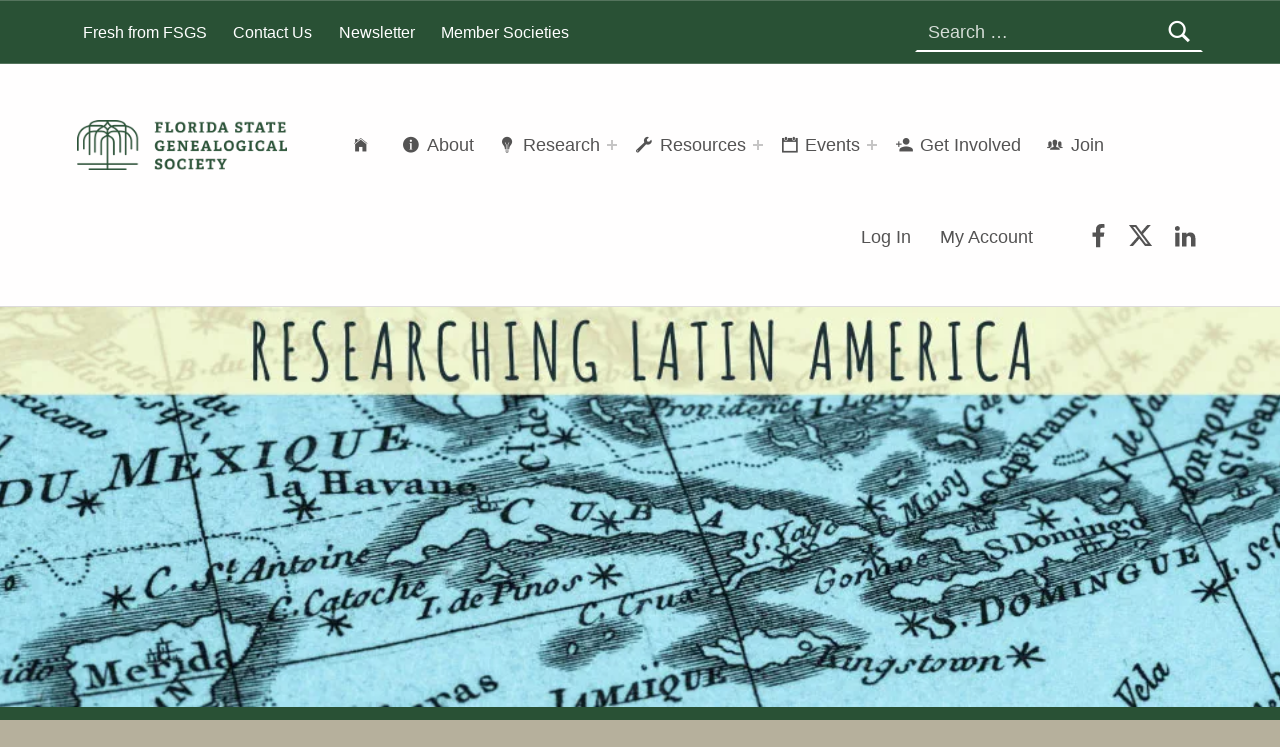

--- FILE ---
content_type: text/html; charset=UTF-8
request_url: https://fsgs.org/blog/quick-tips-to-starting-your-latin-american-genealogy-journey/
body_size: 39419
content:
<!DOCTYPE html>
<html class="no-js" lang="en-US">

<head>


<meta charset="UTF-8">
<meta name="viewport" content="width=device-width, initial-scale=1">
<link rel="profile" href="https://gmpg.org/xfn/11">
<style id="jetpack-boost-critical-css">@media screen{@charset "UTF-8";@font-face{font-family:fontello;font-weight:400;font-style:normal}[class^=icon-]:before{font-family:fontello;font-style:normal;font-weight:400;speak:none;display:inline-block;text-decoration:inherit;width:1em;text-align:center;font-variant:normal;text-transform:none;line-height:inherit;-webkit-font-smoothing:antialiased;-moz-osx-font-smoothing:grayscale}.icon-ion-android-person-add:before{content:""}.icon-ion-calendar:before{content:""}.icon-ion-information-circled:before{content:""}.icon-ion-ios-home:before{content:""}.icon-ion-ios-lightbulb:before{content:""}.icon-ion-ios-people:before{content:""}.icon-ion-wrench:before{content:""}@font-face{font-family:Genericons-Neue;font-weight:400;font-style:normal}@font-face{font-family:Genericons-Neue;font-weight:400;font-style:normal}:root{--custom_logo_height:50px;--color_accent:#dc1e35;--color_accent_text:#fff;--color_header_background:#fffefe;--color_header_text:#545353;--color_header_headings:#242323;--color_header_widgets_background:#2e2d2d;--color_header_widgets_text:#c4c3c3;--color_intro_background:#242323;--color_intro_text:#a4a3a3;--color_intro_headings:#e4e3e3;--color_content_background:#fdfcfc;--color_content_text:#6f6e6e;--color_content_headings:#242323;--layout_width_content:1200px;--typography_size_html:16px;--typography_fonts_text:"Fira Sans","Helvetica Neue",Arial,sans-serif;--typography_fonts_headings:"Fira Sans","Helvetica Neue",Arial,sans-serif;--typography_fonts_logo:"Fira Sans","Helvetica Neue",Arial,sans-serif;--color_content_text--a20:rgba(111,110,110,0.2);--color_header_text--a20:rgba(84,83,83,0.2);--color_header_widgets_text--a20:rgba(196,195,195,0.2);--color_intro_text--a20:rgba(164,163,163,0.2)}html{line-height:1.15;-ms-text-size-adjust:100%;-webkit-text-size-adjust:100%}body{margin:0}article,aside,footer,header,nav,section{display:block}h1{font-size:2em;margin:.67em 0}main{display:block}a{background-color:transparent;-webkit-text-decoration-skip:objects}strong{font-weight:inherit}strong{font-weight:bolder}sup{font-size:75%;line-height:0;position:relative;vertical-align:baseline}sup{top:-.5em}img{border-style:none}svg:not(:root){overflow:hidden}button,input{font-family:sans-serif;font-size:100%;line-height:1.15;margin:0}button,input{overflow:visible}button{text-transform:none}[type=submit],button{-webkit-appearance:button}[type=search]{-webkit-appearance:textfield;outline-offset:-2px}[type=search]::-webkit-search-cancel-button{-webkit-appearance:none}html{overflow-y:scroll;-webkit-box-sizing:border-box;box-sizing:border-box;scroll-behavior:smooth}@media (prefers-reduced-motion:reduce),(update:slow){html{scroll-behavior:auto}}*,::after,::before{-webkit-box-sizing:inherit;box-sizing:inherit}ul{padding:0;margin:0}ul{list-style:disc}img{max-width:100%}@-moz-viewport{width:device-width}@-ms-viewport{width:device-width}@-o-viewport{width:device-width}@-webkit-viewport{width:device-width}@viewport{width:device-width}img{vertical-align:middle}img{height:auto}ul{margin-top:0;margin-bottom:1em;margin-left:1.38em;margin-right:0}li>ul{margin-bottom:0}.entry-title,.h1,a,h1,h2,h3,p{overflow-wrap:break-word;word-wrap:break-word}.menu-toggle-skip-link:not(:focus),.screen-reader-text,.site-title-hidden .site-branding-text{clip:rect(1px,1px,1px,1px);-webkit-clip-path:inset(50%);clip-path:inset(50%);position:absolute!important;width:1px;height:1px;line-height:1px;overflow:hidden;word-wrap:normal!important}.screen-reader-text{padding:0;margin:-1px;word-wrap:normal!important;border:0}.site .search-form .search-submit,.site .search-form [type=submit],.site form[role=search] .search-submit,.site form[role=search] [type=submit]{overflow:hidden}.entry-content::after,.intro-inner::after,.site-content-inner::after,.site-content::after,.site-header-inner::after,.site-header::after{content:"";clear:both;display:table;table-layout:fixed}body:before{display:none}@media only screen and (min-width:28em){body:before{content:"device_s"}}@media only screen and (min-width:42em){body:before{content:"device_m"}}@media only screen and (min-width:55em){body:before{content:"device_l"}}@media only screen and (min-width:80em){body:before{content:"device_xl"}}@media only screen and (min-width:100em){body:before{content:"device_xxl"}}@media only screen and (min-width:120em){body:before{content:"device_xxxl"}}@media only screen and (min-width:160em){body:before{content:"device_xxxxl"}}html{font-size:100%;font-family:"Helvetica Neue",Helvetica,Arial,sans-serif}@media only screen and (min-width:28em){html{font-size:100%}}p{padding:0;margin:0 0 1.62em}[class^=icon-]::before{-moz-osx-font-smoothing:grayscale;-webkit-font-smoothing:antialiased}.mobile-search-form,.widget-title,input{font-size:1rem}.single .entry-meta-element,.site-description{font-size:.81em}.header-widgets{font-size:.905em}.social-links{font-size:1.38em}.site-title{font-size:1.62em}.site-title{font-weight:300}.entry-meta-description,.header-widgets .menu a{font-weight:400}.button,.entry-meta-element,.widget-title,[type=submit],button,strong{font-weight:700}.site-title{font-style:normal}.button,[type=submit],button{line-height:1}.h1,.main-navigation-container .sub-menu a,.site-branding-text,.widget-title,h1,h2,h3{line-height:1.38}.mobile-search-form,html{line-height:1.62}form{margin:0 0 1.62em}button,input{max-width:100%;padding:.62em;line-height:normal;font-size:1em;font-family:inherit;color:inherit;border-width:2px;border-style:solid;outline:0;vertical-align:baseline}input[type=search]{-webkit-appearance:none}input[type=search]{-webkit-box-sizing:border-box;box-sizing:border-box}label{display:inline-block;padding-bottom:.19em}input[type=search]{width:17em}.search-form,form[role=search]{display:block;position:relative;max-width:100%;margin:0;text-align:left}.search-form .search-field,.search-form input[type=search],form[role=search] .search-field,form[role=search] input[type=search]{position:relative;width:100%;text-align:inherit;z-index:0}.entry-summary{margin:0 0 1.62em}.entry-meta{padding:1em 0 0;margin:1.62em 0 0;border-top-width:2px;border-top-style:solid}.entry-meta a{color:inherit}.single .entry-meta{margin-bottom:1.62em}.entry-meta-element{margin-right:.38em}.single .entry-meta-element{margin-right:1em}.widget ul{margin:0;list-style:none}.widget ul li{padding:.38em 0;border-top-width:1px;border-top-style:solid;border-bottom-width:1px;border-bottom-style:solid}.widget ul li+li{margin-top:-1px}.menu-toggle::before,.site .search-form::before,.site form[role=search]::before,.social-links a.back-to-top::before{font-family:Genericons-Neue;font-style:normal;font-weight:400;font-variant:normal;text-decoration:inherit;text-transform:none;speak:none}[class^=icon-]::before{line-height:1}.svgicon{display:inline-block;position:relative;width:1em;height:1em;top:-.0625em;fill:currentColor;vertical-align:middle}a{text-decoration:underline}ul{margin-bottom:1.62em}ul{list-style:square}.h1:last-child,h1:last-child,p:last-child,ul:last-child{margin-bottom:0}.button,[type=submit],button{position:relative;z-index:1}.button::after,[type=submit]::after,button::after{content:"";position:absolute;width:100%;height:100%;left:0;top:0;background-color:currentColor;border-radius:inherit;opacity:.07;z-index:-1}.intro-title,.site-title,.widget-title{text-transform:uppercase;letter-spacing:.075em}@media only screen and (max-width:54.9375em){.main-navigation-container{will-change:transform}}@media only screen and (max-width:41.9375em) and (min-height:28em){.menu-toggle{will-change:transform}}.site{position:relative;width:100%;margin:0 auto}.header-layout-fullwidth .header-widgets,.header-layout-fullwidth .site-header-inner,.header-widgets,.intro-inner,.nav-links,.site-content-inner,.site-header-inner{width:88%;margin:0 auto}.header-layout-fullwidth .header-widgets,.header-layout-fullwidth .site-header-inner{max-width:1920px;max-width:120rem}.header-widgets,.intro-inner,.nav-links,.site-content-inner,.site-header-inner{max-width:1200px;max-width:var(--layout_width_content)}.menu-skip-links ul{position:absolute;left:0;top:0;padding:0;margin:0;list-style:none}.menu-skip-links li{list-style:inherit;white-space:nowrap}.skip-link{background:#000;color:#fff}.entry-skip-links{position:relative}html{font-family:"Fira Sans","Helvetica Neue",Arial,sans-serif;font-family:var(--typography_fonts_text)}.h1,h1,h2,h3{font-family:"Fira Sans","Helvetica Neue",Arial,sans-serif;font-family:var(--typography_fonts_headings)}.site-title{font-family:"Fira Sans","Helvetica Neue",Arial,sans-serif;font-family:var(--typography_fonts_logo);text-rendering:auto}@media only screen and (min-width:28em){html{font-size:16px;font-size:var(--typography_size_html)}}input{border-color:transparent;border-bottom-color:currentColor}.button,[type=submit],button{display:inline-block;padding:.7654320988em 2em;margin-top:2px;margin-bottom:2px;line-height:1.62;text-align:center;text-transform:uppercase;text-decoration:none;font-size:.81rem;letter-spacing:.0633333333em;border:2px solid currentColor}form [type=submit],form button{margin-top:0;margin-bottom:0}.button::after,[type=submit]::after,button::after{top:auto;bottom:0;height:0}@media screen and (max-width:1112px){.button::after,[type=submit]::after,button::after{display:none}}.site .search-form::before,.site form[role=search]::before{content:"";position:absolute;width:2.6244rem;height:100%;right:0;top:-.05em;margin:-2px 0;text-align:center;font-size:1.62rem;z-index:1}.site .search-form label,.site form[role=search] label{font-size:1em}.header-widgets .search-form,.header-widgets form[role=search]{display:inline-block;width:100%;font-size:1rem}@media only screen and (min-width:55em){.header-widgets .search-form,.header-widgets form[role=search]{max-width:16rem;min-width:12rem}}.header-widgets .search-form .search-field,.header-widgets .search-form input[type=search],.header-widgets form[role=search] .search-field,.header-widgets form[role=search] input[type=search]{padding-top:.38em;padding-bottom:.38em;background:0 0}.header-widgets .search-form::before,.header-widgets form[role=search]::before{top:0;margin:0;font-size:1.38em}.search-form label,form[role=search] label{display:block;padding:0}.search-form .search-field,.search-form input[type=search],form[role=search] .search-field,form[role=search] input[type=search]{padding-right:2.6244rem}.site .search-form .search-submit,.site .search-form [type=submit],.site form[role=search] .search-submit,.site form[role=search] [type=submit]{position:absolute;width:2.6244rem;height:100%;right:0;top:0;padding:0;text-indent:-999em;background:0 0;color:inherit;border-width:0;z-index:2;-webkit-box-shadow:none;box-shadow:none}.h1,h1{font-size:1.72206em;line-height:1.19;margin-top:1.0931608655em;margin-bottom:.6395408587em}h2{font-size:1.3122em;line-height:1.38;margin-top:1.6162962963em;margin-bottom:.7237430667em}h3{font-size:1.06272em;line-height:1.38;margin-top:1.0864634146em;margin-bottom:.8936461647em}.h1,h1,h2,h3{padding:0;text-rendering:optimizeLegibility}.h1:first-child,h1:first-child,h2:first-child,h3:first-child{margin-top:0}@media only screen and (min-width:42em){.h1,h1{font-size:2.126em;line-height:1.19;margin-top:1.0931608655em;margin-bottom:.6395408587em}h2{font-size:1.62em;line-height:1.38;margin-top:1.6162962963em;margin-bottom:.7237430667em}h3{font-size:1.312em;line-height:1.38;margin-top:1.0864634146em;margin-bottom:.8936461647em}}h2.screen-reader-text{color:inherit}.entry-header{margin-bottom:2.6244rem}@media only screen and (min-width:55em){.entry-header{margin-bottom:3.62673936rem}}.entry-title{padding:0;margin:0 0 2.6244rem;text-transform:uppercase}.widget-title{margin:0 0 2.6244rem}.site-header{display:-webkit-box;display:-ms-flexbox;display:flex;-webkit-box-orient:vertical;-webkit-box-direction:normal;-ms-flex-direction:column;flex-direction:column;position:relative;z-index:20}.site-header>div{-webkit-box-flex:0;-ms-flex:0 1 auto;flex:0 1 auto}.site-header-content{padding-top:1.62em;padding-bottom:1.62em;border-bottom-width:1px;border-bottom-style:solid}.site-header-inner{display:-webkit-box;display:-ms-flexbox;display:flex;-ms-flex-wrap:wrap;flex-wrap:wrap;-webkit-box-align:center;-ms-flex-align:center;align-items:center;position:relative}.site-header-inner>div,.site-header-inner>nav{-webkit-box-flex:0;-ms-flex:0 1 auto;flex:0 1 auto}.site-header a:not(.button){color:inherit}.site-branding a,.site-title{text-decoration:none;color:inherit}.site-branding{float:left;margin-right:1.62em;line-height:inherit;color:inherit}@media only screen and (min-width:80em){.site-branding{margin-right:2.6244em}}.site-branding-text{display:inline-block;vertical-align:middle}.site-title{margin:0;line-height:inherit}.site-description{text-transform:uppercase;opacity:.8}.custom-logo{display:inline-block;width:auto;margin-right:1em;vertical-align:middle}.site-title-hidden .custom-logo{margin-right:0}.intro-container{position:relative;margin:0;z-index:0}@media only screen and (max-width:41.9375em){.intro-media{overflow:hidden}.site .intro-media img{position:relative;width:auto;height:auto;max-width:none;max-height:16em;max-height:38vh;left:50%;-webkit-transform:translateX(-50%);-ms-transform:translateX(-50%);transform:translateX(-50%)}}.intro-inner{padding:5rem 0}.intro-title{line-height:1.19;font-weight:700;margin:0}.intro .intro-title{color:inherit}.wp-custom-header{position:relative;overflow:hidden}.wp-custom-header img{width:100%}.menu a{text-decoration:none}.main-navigation{position:relative;margin-top:1em;margin-bottom:1em}@media only screen and (min-width:42em) and (max-width:54.9375em){.main-navigation{float:right}}@media only screen and (min-width:55em){.main-navigation{float:left}}@media only screen and (max-height:27.9375em){.main-navigation{float:right}}.main-navigation-container .menu{margin-top:1.62rem}@media only screen and (min-width:42em){.main-navigation-container .menu{margin-top:0}}.main-navigation-container ul{margin:0;list-style:none}.main-navigation-container li{position:relative;padding:0;margin:0}@media only screen and (min-width:55em){.main-navigation-container li{float:left;white-space:nowrap}}.main-navigation-container a{display:block;max-width:100%;padding:.62rem .38rem;border:0 solid transparent;border-left-width:2px}.main-navigation-container [class^=icon-]{margin-right:.38em}@media only screen and (max-width:54.9375em){.has-navigation-mobile .main-navigation-container{visibility:hidden;position:fixed;width:100%;height:100%;left:0;right:0;bottom:0;line-height:1.38em;overflow-y:auto;z-index:995;opacity:0;-webkit-transform:scaleY(0);-ms-transform:scaleY(0);transform:scaleY(0);-webkit-transform-origin:50%0;-ms-transform-origin:50%0;transform-origin:50%0}.has-navigation-mobile .main-navigation-container .menu{position:relative}.has-navigation-mobile .main-navigation-container .menu>ul{max-width:28rem;padding:4.251528rem 1.62rem 5.871528rem;margin-left:auto;margin-right:auto}.has-navigation-mobile .main-navigation-container .menu>ul>li:nth-last-child(2){border-bottom-width:1px;border-bottom-style:solid}.has-navigation-mobile .main-navigation-container .sub-menu{position:relative;width:100%;min-width:0;left:auto;top:auto;padding:0;margin:0;background:0 0;-webkit-box-shadow:none;box-shadow:none;border-width:0;border-radius:0}.has-navigation-mobile .main-navigation-container .sub-menu .sub-menu{left:auto;top:auto;padding-left:1em}.has-navigation-mobile .main-navigation-container li{-ms-flex-wrap:wrap;flex-wrap:wrap;padding-top:.5rem;padding-bottom:.5rem;border-top-width:1px;border-top-style:solid}}@media only screen and (max-width:41.9375em){.has-navigation-mobile .main-navigation-container{-webkit-transform-origin:50% 100%;-ms-transform-origin:50% 100%;transform-origin:50% 100%}.has-navigation-mobile .main-navigation-container .menu>ul{padding-top:38vh}.has-navigation-mobile .main-navigation-container .mobile-search-form+.menu>ul{padding-top:4.251528em}}.mobile-search-form{max-width:28rem;padding:0 1.62rem;margin:26vh auto 0}@media only screen and (min-width:55em){.mobile-search-form{display:none}}@media only screen and (max-width:41.9375em) and (min-height:28em){.menu-toggle{position:fixed;width:100%;height:4.618rem;left:0;bottom:-1rem;padding:0 1.62em .62em;margin:0;line-height:1.38;text-align:center;font-size:1em;font-weight:700;border:0;z-index:999;-webkit-box-shadow:0-2px 1.62rem rgba(0,0,0,.2);box-shadow:0-2px 1.62rem rgba(0,0,0,.2);opacity:1}}@media only screen and (min-width:42em) and (max-width:54.9375em),only screen and (max-height:27.9375em){.menu-toggle{margin-right:1.62rem}}@media only screen and (min-width:55em){.menu-toggle{display:none}}.menu-toggle::before{content:"";margin-right:.62em}.menu-toggle-skip-link{font-size:16px!important;font-weight:400!important}.menu-toggle-skip-link-container{border-width:0!important}@media only screen and (min-width:55em){.menu-toggle-skip-link-container{display:none!important}}@media only screen and (min-width:55em){.menu-primary>li{padding-top:.38rem;padding-bottom:.38rem;margin-left:.62rem}.menu-primary>li>a{border-left-width:0;border-top-width:2px}}.main-navigation-container .sub-menu{display:none;position:absolute;min-width:100%;min-width:calc(100% + 6.48rem);left:0;top:100%;padding:1.62rem;margin:0-2rem;border-top-width:1px;border-top-style:solid;-webkit-box-shadow:0 .38em 1em rgba(0,0,0,.25);box-shadow:0 .38em 1em rgba(0,0,0,.25);z-index:9;-webkit-transform-origin:50%0;-ms-transform-origin:50%0;transform-origin:50%0}.main-navigation-container .sub-menu a{padding-left:1rem}@media only screen and (min-width:55em){.main-navigation-container li li{float:none;display:block}.main-navigation-container li li>a{display:block;min-width:10em}}@media only screen and (max-width:54.9375em){.main-navigation-container li li a::before{content:"↳ ";font-weight:400;speak:none;opacity:.5}}@media only screen and (min-width:55em){.no-js .main-navigation-container .menu-item-has-children:not(.menu-item-is-depth-3)>a{display:-webkit-box;display:-ms-flexbox;display:flex;-webkit-box-align:center;-ms-flex-align:center;align-items:center;-webkit-box-pack:justify;-ms-flex-pack:justify;justify-content:space-between}.no-js .main-navigation-container .menu-item-has-children:not(.menu-item-is-depth-3)>a::after{content:"▼";padding-left:1em;margin-left:auto;font-size:.5em}.no-js .main-navigation-container .menu-item-has-children:not(.menu-item-is-depth-3) .menu-item-has-children:not(.menu-item-is-depth-3)>a::after{content:"▶"}}.main-navigation-container .sub-menu .sub-menu{font-size:1em}@media only screen and (min-width:55em){.main-navigation-container .sub-menu .sub-menu{min-width:0;left:100%;top:0;margin:0;margin-top:-1.62rem;margin-top:calc(-1.62rem - 1px)}.main-navigation-container .sub-menu .sub-menu li{margin-left:0}}@media only screen and (max-width:54.9375em){.main-navigation-container li li li a{padding-left:2em}}.toggle-sub-menus .menu-item-has-children{display:-webkit-box;display:-ms-flexbox;display:flex;-webkit-box-align:center;-ms-flex-align:center;align-items:center;-webkit-box-pack:justify;-ms-flex-pack:justify;justify-content:space-between}.toggle-sub-menus .menu-item-has-children>a{padding-right:.38em}.secondary-navigation{margin-right:1.62em;margin-top:1em;margin-bottom:1em}@media only screen and (min-width:80em){.secondary-navigation{margin-left:auto;margin-right:0}}.secondary-navigation ul{padding:0;margin:0;list-style:none}.secondary-navigation li{display:inline-block;padding:0;margin:0}.secondary-navigation li:not(:first-child){margin-left:.62rem}.secondary-navigation a{display:block;position:relative;max-width:100%;padding:.38rem;text-decoration:none;border:0 solid transparent;border-top-width:2px}.social-links .social-links-items{margin:0;list-style:none}.social-links .social-links-items li{border-width:0}.social-links li{display:inline-block}.social-links a{display:block;margin:1px;text-decoration:none;color:inherit}@media only screen and (min-width:28em){.social-links a{padding-left:.19em;padding-right:.19em}}.social-links a.back-to-top::before{content:"";display:inline-block;padding:0 .38em}.site-header-content .social-links{float:right;white-space:nowrap}@media only screen and (min-width:80em){.site-header-content .social-links{padding-left:1.62em;margin-left:auto}}.site-header-content .social-links .back-to-top-link{display:none}.site-header-content .secondary-navigation+.social-links{margin-left:0}.site-content-inner{padding:5rem 0}@media only screen and (min-width:55em){.site-content-inner{padding-top:6.55rem;padding-bottom:6.55rem}}@media only screen and (min-width:80em){.site-content-inner{padding-top:8.1rem;padding-bottom:8.1rem}}@media only screen and (min-width:55em){.content-area{width:62%}.no-widgets-sidebar .content-area{float:none;margin-left:auto;margin-right:auto}.single.no-widgets-sidebar .content-area{max-width:38em;max-width:70ch}}.no-widgets-sidebar .content-area{width:100%}.entry-meta{padding:0;margin-top:0;margin-bottom:.62rem;border-width:0}.entry-meta .label-updated,.entry-meta .updated{display:none}.entry-meta-element{margin-right:.62em;opacity:1}.entry-meta-description{margin-right:.38em;text-transform:uppercase}.entry-meta a{text-decoration:none}.single .entry-meta{margin-bottom:2.6244em}.single .entry-meta-element{display:block}.post-navigation{border-top-width:1px;border-top-style:solid}@media only screen and (min-width:42em){.nav-links{display:-webkit-box;display:-ms-flexbox;display:flex;-ms-flex-wrap:wrap;flex-wrap:wrap}}.nav-links>div{position:relative}@media only screen and (min-width:42em){.nav-links>div{-webkit-box-flex:1;-ms-flex:1 1 0%;flex:1 1 0%}}@media only screen and (min-width:42em){.nav-links>div:nth-child(2){text-align:right}}.nav-links a{display:block;padding:8%0;margin:1px;text-decoration:none;color:inherit}@media only screen and (min-width:42em){.nav-links a{padding:5rem 0}}.widget form{margin-bottom:0}.widget li a{text-decoration:none}.widget ul li{border-top-width:1px;border-top-style:solid;border-bottom-width:0}.widget ul li:first-child{border-top-width:0}.widget ul li+li{margin-top:0}@media only screen and (min-width:55em){.header-widgets{display:-webkit-box;display:-ms-flexbox;display:flex;-webkit-box-align:center;-ms-flex-align:center;align-items:center}}.header-widgets-container{padding-top:1.62em;padding-bottom:1.62em;border-top-width:1px;border-top-style:solid;border-bottom-width:1px;border-bottom-style:solid}@media only screen and (min-width:55em){.header-widgets-container{-webkit-box-ordinal-group:0;-ms-flex-order:-1;order:-1;padding-top:0;padding-bottom:0}}.header-widgets .widget{-webkit-box-flex:0;-ms-flex:0 1 auto;flex:0 1 auto;padding-top:1rem;padding-bottom:1rem}.header-widgets .widget:not(:last-child){border-bottom-width:1px;border-bottom-style:solid}@media only screen and (min-width:55em){.header-widgets .widget{-webkit-box-flex:0;-ms-flex:0 1 auto;flex:0 1 auto}.header-widgets .widget:not(:last-child){border-bottom-width:0}.header-widgets .widget+.widget{margin-left:1.62rem}.header-widgets .widget:last-child{-webkit-box-flex:1;-ms-flex-positive:1;flex-grow:1;text-align:right}}.header-widgets .widget-title{display:none}@media only screen and (min-width:55em){.header-widgets .widget_search{padding-top:0;padding-bottom:0;line-height:3rem}}.header-widgets ul li{display:inline-block;padding:0;margin:0;margin-right:.62em;border-width:0}.header-widgets ul li:last-child{margin-right:0}.header-widgets .menu li{margin-right:.62em}.header-widgets .menu a{display:block;padding:.38em;border:0 solid transparent;border-bottom-width:2px}@media only screen and (min-width:55em){.header-widgets .menu a{display:inline;padding-top:0;padding-bottom:0}}@media all and (-ms-high-contrast:none),(-ms-high-contrast:active){.site-header>*{min-height:1px}}@media all and (min-width:55em) and (-ms-high-contrast:none),(-ms-high-contrast:active){.single.no-widgets-sidebar .content-area{max-width:94ch}}form [type=submit]{background-color:#dc1e35;color:#fff;background-color:var(--color_accent);color:var(--color_accent_text)}a{color:#dc1e35;color:var(--color_accent)}.button,.menu-toggle,[type=submit],button{text-shadow:none;background:0 0;color:inherit}.site-header-content{background-color:#fffefe;color:#545353;border-color:rgba(84,83,83,.2);background-color:var(--color_header_background);color:var(--color_header_text);border-color:var(--color_header_text--a20)}.intro-container{background-color:#242323;color:#a4a3a3;border-color:rgba(164,163,163,.2);background-color:var(--color_intro_background);color:var(--color_intro_text);border-color:var(--color_intro_text--a20)}.intro-container .h1{color:#e4e3e3;color:var(--color_intro_headings)}.site,.site-content{background-color:#fdfcfc;color:#6f6e6e;border-color:rgba(111,110,110,.2);background-color:var(--color_content_background);color:var(--color_content_text);border-color:var(--color_content_text--a20)}.h1,.post-navigation,h1,h2,h3{color:#242323;color:var(--color_content_headings)}.header-widgets-container{background-color:#2e2d2d;color:#c4c3c3;border-color:rgba(196,195,195,.2);background-color:var(--color_header_widgets_background);color:var(--color_header_widgets_text);border-color:var(--color_header_widgets_text--a20)}body{background-color:#e4e3e3}*,::after,::before{border-color:inherit}button,input{background-color:transparent}form [type=submit]{border-color:transparent}.custom-logo,.site-title{color:#242323;color:var(--color_header_headings)}.custom-logo{max-height:50px;max-height:var(--custom_logo_height)}@media only screen and (min-width:55em){.main-navigation-container li ul{background-color:#fffefe;color:#545353;background-color:var(--color_header_background);color:var(--color_header_text)}}@media only screen and (max-width:54.9375em){.main-navigation-container,.menu-toggle{background-color:#fffefe;color:#545353;border-color:rgba(84,83,83,.2);background-color:var(--color_header_background);color:var(--color_header_text);border-color:var(--color_header_text--a20)}}.shop-mobile-menu-links .button::before{font-family:Genericons-Neue;font-style:normal;font-weight:400;font-variant:normal;text-decoration:inherit;text-transform:none;speak:none}.shop-mobile-menu-links .button{position:relative;display:inline-block;width:1em;text-align:left;text-indent:-999em}.shop-mobile-menu-links .button::before{position:absolute;width:100%;left:0;top:0;text-align:center;text-indent:0}.shop-mobile-menu-links::after{content:"";clear:both;display:table;table-layout:fixed}.shop-mobile-menu-links{position:fixed;display:inline-block;right:0;bottom:-1rem;line-height:1.38;z-index:1000}.shop-mobile-menu-links .button{width:3.618rem;height:4.618rem;padding:0;margin:0;text-align:center;font-size:1.62em;font-weight:700;border-width:0;border-left-width:1px;border-color:inherit}.shop-mobile-menu-links .button::before{line-height:3.618rem}.shop-mobile-menu-links .link-checkout::before{content:""}.shop-mobile-menu-links .link-myaccount::before{content:""}@media only screen and (min-width:42em),only screen and (max-height:27.9375em){.shop-mobile-menu-links{display:none}}.shop-mobile-menu-links+.main-navigation .menu-toggle{text-align:inherit}.shop-mobile-menu-links{background-color:#fffefe;color:#545353;border-color:rgba(84,83,83,.2);background-color:var(--color_header_background);color:var(--color_header_text);border-color:var(--color_header_text--a20)}.shop-mobile-menu-links .button:not(:hover):not(:focus):not(:active){background:0 0;color:inherit}}@media all{@charset "UTF-8";.mp_wrapper{overflow:inherit;box-sizing:border-box}.mp_wrapper h3{font-weight:400;border:none;outline:0;background:0 0}ul{box-sizing:border-box}.entry-content{counter-reset:footnotes}.screen-reader-text{clip:rect(1px,1px,1px,1px);word-wrap:normal!important;border:0;-webkit-clip-path:inset(50%);clip-path:inset(50%);height:1px;margin:-1px;overflow:hidden;padding:0;position:absolute;width:1px}.screen-reader-text{clip:rect(1px,1px,1px,1px);word-wrap:normal!important;border:0;-webkit-clip-path:inset(50%);clip-path:inset(50%);height:1px;margin:-1px;overflow:hidden;overflow-wrap:normal!important;padding:0;position:absolute!important;width:1px}.screen-reader-text{clip:rect(1px,1px,1px,1px);word-wrap:normal!important;border:0;-webkit-clip-path:inset(50%);clip-path:inset(50%);height:1px;margin:-1px;overflow:hidden;padding:0;position:absolute!important;width:1px}}@media all{@charset "UTF-8";.mp_wrapper{overflow:inherit;box-sizing:border-box}.mp_wrapper h3{font-weight:400;border:none;outline:0;background:0 0}ul{box-sizing:border-box}.entry-content{counter-reset:footnotes}.screen-reader-text{clip:rect(1px,1px,1px,1px);word-wrap:normal!important;border:0;-webkit-clip-path:inset(50%);clip-path:inset(50%);height:1px;margin:-1px;overflow:hidden;padding:0;position:absolute;width:1px}.screen-reader-text{clip:rect(1px,1px,1px,1px);word-wrap:normal!important;border:0;-webkit-clip-path:inset(50%);clip-path:inset(50%);height:1px;margin:-1px;overflow:hidden;overflow-wrap:normal!important;padding:0;position:absolute!important;width:1px}.screen-reader-text{clip:rect(1px,1px,1px,1px);word-wrap:normal!important;border:0;-webkit-clip-path:inset(50%);clip-path:inset(50%);height:1px;margin:-1px;overflow:hidden;padding:0;position:absolute!important;width:1px}}</style><meta name='robots' content='index, follow, max-image-preview:large, max-snippet:-1, max-video-preview:-1' />

<link rel="pingback" href="https://fsgs.org/xmlrpc.php"><meta name="theme-color" content="#fffefe">
	<!-- This site is optimized with the Yoast SEO plugin v23.0 - https://yoast.com/wordpress/plugins/seo/ -->
	<title>Quick Tips to Starting Your Latin American Genealogy Journey - Florida State Genealogical Society</title>
	<link rel="canonical" href="https://fsgs.org/blog/quick-tips-to-starting-your-latin-american-genealogy-journey/" />
	<meta property="og:locale" content="en_US" />
	<meta property="og:type" content="article" />
	<meta property="og:title" content="Quick Tips to Starting Your Latin American Genealogy Journey - Florida State Genealogical Society" />
	<meta property="og:description" content="For many people of Latin American descent, research is based outside of the United States. Here are some quick tips for researching your Hispanic roots. This is not a comprehensive guide to every available resource within Latin America. FamilySearch Wiki&hellip;" />
	<meta property="og:url" content="https://fsgs.org/blog/quick-tips-to-starting-your-latin-american-genealogy-journey/" />
	<meta property="og:site_name" content="Florida State Genealogical Society" />
	<meta property="article:publisher" content="https://www.facebook.com/FLSGS/" />
	<meta property="article:published_time" content="2020-09-25T14:21:46+00:00" />
	<meta property="og:image" content="https://fsgs.org/wp-content/uploads/2020/09/Latin-American-Genealogy-1.jpg" />
	<meta property="og:image:width" content="1024" />
	<meta property="og:image:height" content="300" />
	<meta property="og:image:type" content="image/jpeg" />
	<meta name="author" content="Ashley Gonzalez" />
	<meta name="twitter:card" content="summary_large_image" />
	<meta name="twitter:creator" content="@FLSGS" />
	<meta name="twitter:site" content="@FLSGS" />
	<meta name="twitter:label1" content="Written by" />
	<meta name="twitter:data1" content="Ashley Gonzalez" />
	<meta name="twitter:label2" content="Est. reading time" />
	<meta name="twitter:data2" content="6 minutes" />
	<script data-jetpack-boost="ignore" type="application/ld+json" class="yoast-schema-graph">{"@context":"https://schema.org","@graph":[{"@type":"Article","@id":"https://fsgs.org/blog/quick-tips-to-starting-your-latin-american-genealogy-journey/#article","isPartOf":{"@id":"https://fsgs.org/blog/quick-tips-to-starting-your-latin-american-genealogy-journey/"},"author":{"name":"Ashley Gonzalez","@id":"https://fsgs.org/#/schema/person/db4389b06135e6334522c325ce548381"},"headline":"Quick Tips to Starting Your Latin American Genealogy Journey","datePublished":"2020-09-25T14:21:46+00:00","dateModified":"2020-09-25T14:21:46+00:00","mainEntityOfPage":{"@id":"https://fsgs.org/blog/quick-tips-to-starting-your-latin-american-genealogy-journey/"},"wordCount":1211,"publisher":{"@id":"https://fsgs.org/#organization"},"image":{"@id":"https://fsgs.org/blog/quick-tips-to-starting-your-latin-american-genealogy-journey/#primaryimage"},"thumbnailUrl":"https://i0.wp.com/fsgs.org/wp-content/uploads/2020/09/Latin-American-Genealogy-1.jpg?fit=1024%2C300&ssl=1","articleSection":["FSGS Blog"],"inLanguage":"en-US"},{"@type":"WebPage","@id":"https://fsgs.org/blog/quick-tips-to-starting-your-latin-american-genealogy-journey/","url":"https://fsgs.org/blog/quick-tips-to-starting-your-latin-american-genealogy-journey/","name":"Quick Tips to Starting Your Latin American Genealogy Journey - Florida State Genealogical Society","isPartOf":{"@id":"https://fsgs.org/#website"},"primaryImageOfPage":{"@id":"https://fsgs.org/blog/quick-tips-to-starting-your-latin-american-genealogy-journey/#primaryimage"},"image":{"@id":"https://fsgs.org/blog/quick-tips-to-starting-your-latin-american-genealogy-journey/#primaryimage"},"thumbnailUrl":"https://i0.wp.com/fsgs.org/wp-content/uploads/2020/09/Latin-American-Genealogy-1.jpg?fit=1024%2C300&ssl=1","datePublished":"2020-09-25T14:21:46+00:00","dateModified":"2020-09-25T14:21:46+00:00","breadcrumb":{"@id":"https://fsgs.org/blog/quick-tips-to-starting-your-latin-american-genealogy-journey/#breadcrumb"},"inLanguage":"en-US","potentialAction":[{"@type":"ReadAction","target":["https://fsgs.org/blog/quick-tips-to-starting-your-latin-american-genealogy-journey/"]}]},{"@type":"ImageObject","inLanguage":"en-US","@id":"https://fsgs.org/blog/quick-tips-to-starting-your-latin-american-genealogy-journey/#primaryimage","url":"https://i0.wp.com/fsgs.org/wp-content/uploads/2020/09/Latin-American-Genealogy-1.jpg?fit=1024%2C300&ssl=1","contentUrl":"https://i0.wp.com/fsgs.org/wp-content/uploads/2020/09/Latin-American-Genealogy-1.jpg?fit=1024%2C300&ssl=1","width":1024,"height":300},{"@type":"BreadcrumbList","@id":"https://fsgs.org/blog/quick-tips-to-starting-your-latin-american-genealogy-journey/#breadcrumb","itemListElement":[{"@type":"ListItem","position":1,"name":"Home","item":"https://fsgs.org/"},{"@type":"ListItem","position":2,"name":"Blog","item":"https://fsgs.org/blog/"},{"@type":"ListItem","position":3,"name":"Quick Tips to Starting Your Latin American Genealogy Journey"}]},{"@type":"WebSite","@id":"https://fsgs.org/#website","url":"https://fsgs.org/","name":"Florida State Genealogical Society","description":"Florida State Genealogical Society","publisher":{"@id":"https://fsgs.org/#organization"},"potentialAction":[{"@type":"SearchAction","target":{"@type":"EntryPoint","urlTemplate":"https://fsgs.org/?s={search_term_string}"},"query-input":"required name=search_term_string"}],"inLanguage":"en-US"},{"@type":"Organization","@id":"https://fsgs.org/#organization","name":"Florida State Genealogical Society","url":"https://fsgs.org/","logo":{"@type":"ImageObject","inLanguage":"en-US","@id":"https://fsgs.org/#/schema/logo/image/","url":"https://i0.wp.com/fsgs.org/wp-content/uploads/2021/08/FSGS-HORIZ.png?fit=500%2C119&ssl=1","contentUrl":"https://i0.wp.com/fsgs.org/wp-content/uploads/2021/08/FSGS-HORIZ.png?fit=500%2C119&ssl=1","width":500,"height":119,"caption":"Florida State Genealogical Society"},"image":{"@id":"https://fsgs.org/#/schema/logo/image/"},"sameAs":["https://www.facebook.com/FLSGS/","https://x.com/FLSGS"]},{"@type":"Person","@id":"https://fsgs.org/#/schema/person/db4389b06135e6334522c325ce548381","name":"Ashley Gonzalez","image":{"@type":"ImageObject","inLanguage":"en-US","@id":"https://fsgs.org/#/schema/person/image/","url":"https://secure.gravatar.com/avatar/6397849a5262a51b3f40619cc9bae3de?s=96&d=mm&r=g","contentUrl":"https://secure.gravatar.com/avatar/6397849a5262a51b3f40619cc9bae3de?s=96&d=mm&r=g","caption":"Ashley Gonzalez"},"description":"Editor of the Fresh from the FSGS newsletter. A lover of history, genealogy, and everything Florida! Ashley Gonzalez is a Florida based researcher and genealogist. She has been tracing her Florida family history and her husband's Cuban roots for more than 20 years.","sameAs":["https://heritagetracer.net"],"url":"https://fsgs.org/author/ashleyg/"}]}</script>
	<!-- / Yoast SEO plugin. -->


<link rel='dns-prefetch' href='//stats.wp.com' />
<link rel='dns-prefetch' href='//i0.wp.com' />
<link rel='dns-prefetch' href='//c0.wp.com' />
<link rel="alternate" type="application/rss+xml" title="Florida State Genealogical Society &raquo; Feed" href="https://fsgs.org/feed/" />
<link rel="alternate" type="application/rss+xml" title="Florida State Genealogical Society &raquo; Comments Feed" href="https://fsgs.org/comments/feed/" />
<link rel="alternate" type="application/rss+xml" title="Florida State Genealogical Society &raquo; Quick Tips to Starting Your Latin American Genealogy Journey Comments Feed" href="https://fsgs.org/blog/quick-tips-to-starting-your-latin-american-genealogy-journey/feed/" />
<style id="icelander-text-widget-icon-fallback">.widget-symbol::before { content: "?"; font-family: inherit; }</style>
<!-- fsgs.org is managing ads with Advanced Ads 1.52.4 -->
		<noscript><link rel='stylesheet' id='all-css-69493f0cee995245eaf900d29dc89af5' href='https://fsgs.org/_jb_static/??-eJyNkEtuQjEMRXfTUYP1VBXEAHUtTmLA4CRWPoLsvuE9BrQUqYNI/uTY1xcualyKlWIFlXbgWCBQsJQ1UyngxmsM9UiBViN5hwFwdNI8LV3PpYKV5M5G2GbMHUrtQqvA8Zk43cZ7RpIxcOx8TFSwUzZCB3T9f/joPeY/oN9nYS9GkzY1Nl1BmxV28wUYOWCll2BAFnfkoGafsrkoYClUl+tHJZjZnfLEV7RCs42jFCxH8n8KXHBgR4LRDwfGMvF3F1+JOlFVdOdZxD2+/f0Ku2mz/txOH9v19ObsbvoGg4S0aw==' type='text/css' media='all' /></noscript><link rel='stylesheet' id='all-css-69493f0cee995245eaf900d29dc89af5' href='https://fsgs.org/_jb_static/??-eJyNkEtuQjEMRXfTUYP1VBXEAHUtTmLA4CRWPoLsvuE9BrQUqYNI/uTY1xcualyKlWIFlXbgWCBQsJQ1UyngxmsM9UiBViN5hwFwdNI8LV3PpYKV5M5G2GbMHUrtQqvA8Zk43cZ7RpIxcOx8TFSwUzZCB3T9f/joPeY/oN9nYS9GkzY1Nl1BmxV28wUYOWCll2BAFnfkoGafsrkoYClUl+tHJZjZnfLEV7RCs42jFCxH8n8KXHBgR4LRDwfGMvF3F1+JOlFVdOdZxD2+/f0Ku2mz/txOH9v19ObsbvoGg4S0aw==' type='text/css' media="not all" data-media="all" onload="this.media=this.dataset.media; delete this.dataset.media; this.removeAttribute( 'onload' );" />
<noscript><link rel='stylesheet' id='screen-css-129914a0107d5afe054a49e845685843' href='https://fsgs.org/_jb_static/??-eJyVj1ELwjAMhP+NT9asiOxp+FtqdrpC20iTMfbvHQiCe1pfQo7cd0doeTuWYihGNiFDKTJSKCMqBVWY0nO7fydSkt9yYdUzHeZfKKhx86ormLHXh9M2H+UQSxOgk1RjGaFNGM9qkp3amhrJRYQlZ1Ru++yv0e1S7nnwfXfr+qvv/Ykfg/8A3PypBg==' type='text/css' media='screen' /></noscript><link rel='stylesheet' id='screen-css-129914a0107d5afe054a49e845685843' href='https://fsgs.org/_jb_static/??-eJyVj1ELwjAMhP+NT9asiOxp+FtqdrpC20iTMfbvHQiCe1pfQo7cd0doeTuWYihGNiFDKTJSKCMqBVWY0nO7fydSkt9yYdUzHeZfKKhx86ormLHXh9M2H+UQSxOgk1RjGaFNGM9qkp3amhrJRYQlZ1Ru++yv0e1S7nnwfXfr+qvv/Ykfg/8A3PypBg==' type='text/css' media="not all" data-media="screen" onload="this.media=this.dataset.media; delete this.dataset.media; this.removeAttribute( 'onload' );" />
<noscript><link rel='stylesheet' id='print-css-3850023764d89cf3effad435bcc4997d' href='https://fsgs.org/wp-content/themes/icelander/assets/css/print.css?m=1705073171' type='text/css' media='print' /></noscript><link rel='stylesheet' id='print-css-3850023764d89cf3effad435bcc4997d' href='https://fsgs.org/wp-content/themes/icelander/assets/css/print.css?m=1705073171' type='text/css' media="not all" data-media="print" onload="this.media=this.dataset.media; delete this.dataset.media; this.removeAttribute( 'onload' );" />
<style id='wp-emoji-styles-inline-css'>

	img.wp-smiley, img.emoji {
		display: inline !important;
		border: none !important;
		box-shadow: none !important;
		height: 1em !important;
		width: 1em !important;
		margin: 0 0.07em !important;
		vertical-align: -0.1em !important;
		background: none !important;
		padding: 0 !important;
	}
</style>
<style id='jetpack-sharing-buttons-style-inline-css'>
.jetpack-sharing-buttons__services-list{display:flex;flex-direction:row;flex-wrap:wrap;gap:0;list-style-type:none;margin:5px;padding:0}.jetpack-sharing-buttons__services-list.has-small-icon-size{font-size:12px}.jetpack-sharing-buttons__services-list.has-normal-icon-size{font-size:16px}.jetpack-sharing-buttons__services-list.has-large-icon-size{font-size:24px}.jetpack-sharing-buttons__services-list.has-huge-icon-size{font-size:36px}@media print{.jetpack-sharing-buttons__services-list{display:none!important}}.editor-styles-wrapper .wp-block-jetpack-sharing-buttons{gap:0;padding-inline-start:0}ul.jetpack-sharing-buttons__services-list.has-background{padding:1.25em 2.375em}
</style>
<style id='classic-theme-styles-inline-css'>
/*! This file is auto-generated */
.wp-block-button__link{color:#fff;background-color:#32373c;border-radius:9999px;box-shadow:none;text-decoration:none;padding:calc(.667em + 2px) calc(1.333em + 2px);font-size:1.125em}.wp-block-file__button{background:#32373c;color:#fff;text-decoration:none}
</style>
<style id='global-styles-inline-css'>
body{--wp--preset--color--black: #000000;--wp--preset--color--cyan-bluish-gray: #abb8c3;--wp--preset--color--white: #ffffff;--wp--preset--color--pale-pink: #f78da7;--wp--preset--color--vivid-red: #cf2e2e;--wp--preset--color--luminous-vivid-orange: #ff6900;--wp--preset--color--luminous-vivid-amber: #fcb900;--wp--preset--color--light-green-cyan: #7bdcb5;--wp--preset--color--vivid-green-cyan: #00d084;--wp--preset--color--pale-cyan-blue: #8ed1fc;--wp--preset--color--vivid-cyan-blue: #0693e3;--wp--preset--color--vivid-purple: #9b51e0;--wp--preset--gradient--vivid-cyan-blue-to-vivid-purple: linear-gradient(135deg,rgba(6,147,227,1) 0%,rgb(155,81,224) 100%);--wp--preset--gradient--light-green-cyan-to-vivid-green-cyan: linear-gradient(135deg,rgb(122,220,180) 0%,rgb(0,208,130) 100%);--wp--preset--gradient--luminous-vivid-amber-to-luminous-vivid-orange: linear-gradient(135deg,rgba(252,185,0,1) 0%,rgba(255,105,0,1) 100%);--wp--preset--gradient--luminous-vivid-orange-to-vivid-red: linear-gradient(135deg,rgba(255,105,0,1) 0%,rgb(207,46,46) 100%);--wp--preset--gradient--very-light-gray-to-cyan-bluish-gray: linear-gradient(135deg,rgb(238,238,238) 0%,rgb(169,184,195) 100%);--wp--preset--gradient--cool-to-warm-spectrum: linear-gradient(135deg,rgb(74,234,220) 0%,rgb(151,120,209) 20%,rgb(207,42,186) 40%,rgb(238,44,130) 60%,rgb(251,105,98) 80%,rgb(254,248,76) 100%);--wp--preset--gradient--blush-light-purple: linear-gradient(135deg,rgb(255,206,236) 0%,rgb(152,150,240) 100%);--wp--preset--gradient--blush-bordeaux: linear-gradient(135deg,rgb(254,205,165) 0%,rgb(254,45,45) 50%,rgb(107,0,62) 100%);--wp--preset--gradient--luminous-dusk: linear-gradient(135deg,rgb(255,203,112) 0%,rgb(199,81,192) 50%,rgb(65,88,208) 100%);--wp--preset--gradient--pale-ocean: linear-gradient(135deg,rgb(255,245,203) 0%,rgb(182,227,212) 50%,rgb(51,167,181) 100%);--wp--preset--gradient--electric-grass: linear-gradient(135deg,rgb(202,248,128) 0%,rgb(113,206,126) 100%);--wp--preset--gradient--midnight: linear-gradient(135deg,rgb(2,3,129) 0%,rgb(40,116,252) 100%);--wp--preset--font-size--small: 13px;--wp--preset--font-size--medium: 20px;--wp--preset--font-size--large: 36px;--wp--preset--font-size--x-large: 42px;--wp--preset--spacing--20: 0.44rem;--wp--preset--spacing--30: 0.67rem;--wp--preset--spacing--40: 1rem;--wp--preset--spacing--50: 1.5rem;--wp--preset--spacing--60: 2.25rem;--wp--preset--spacing--70: 3.38rem;--wp--preset--spacing--80: 5.06rem;--wp--preset--shadow--natural: 6px 6px 9px rgba(0, 0, 0, 0.2);--wp--preset--shadow--deep: 12px 12px 50px rgba(0, 0, 0, 0.4);--wp--preset--shadow--sharp: 6px 6px 0px rgba(0, 0, 0, 0.2);--wp--preset--shadow--outlined: 6px 6px 0px -3px rgba(255, 255, 255, 1), 6px 6px rgba(0, 0, 0, 1);--wp--preset--shadow--crisp: 6px 6px 0px rgba(0, 0, 0, 1);}:where(.is-layout-flex){gap: 0.5em;}:where(.is-layout-grid){gap: 0.5em;}body .is-layout-flex{display: flex;}body .is-layout-flex{flex-wrap: wrap;align-items: center;}body .is-layout-flex > *{margin: 0;}body .is-layout-grid{display: grid;}body .is-layout-grid > *{margin: 0;}:where(.wp-block-columns.is-layout-flex){gap: 2em;}:where(.wp-block-columns.is-layout-grid){gap: 2em;}:where(.wp-block-post-template.is-layout-flex){gap: 1.25em;}:where(.wp-block-post-template.is-layout-grid){gap: 1.25em;}.has-black-color{color: var(--wp--preset--color--black) !important;}.has-cyan-bluish-gray-color{color: var(--wp--preset--color--cyan-bluish-gray) !important;}.has-white-color{color: var(--wp--preset--color--white) !important;}.has-pale-pink-color{color: var(--wp--preset--color--pale-pink) !important;}.has-vivid-red-color{color: var(--wp--preset--color--vivid-red) !important;}.has-luminous-vivid-orange-color{color: var(--wp--preset--color--luminous-vivid-orange) !important;}.has-luminous-vivid-amber-color{color: var(--wp--preset--color--luminous-vivid-amber) !important;}.has-light-green-cyan-color{color: var(--wp--preset--color--light-green-cyan) !important;}.has-vivid-green-cyan-color{color: var(--wp--preset--color--vivid-green-cyan) !important;}.has-pale-cyan-blue-color{color: var(--wp--preset--color--pale-cyan-blue) !important;}.has-vivid-cyan-blue-color{color: var(--wp--preset--color--vivid-cyan-blue) !important;}.has-vivid-purple-color{color: var(--wp--preset--color--vivid-purple) !important;}.has-black-background-color{background-color: var(--wp--preset--color--black) !important;}.has-cyan-bluish-gray-background-color{background-color: var(--wp--preset--color--cyan-bluish-gray) !important;}.has-white-background-color{background-color: var(--wp--preset--color--white) !important;}.has-pale-pink-background-color{background-color: var(--wp--preset--color--pale-pink) !important;}.has-vivid-red-background-color{background-color: var(--wp--preset--color--vivid-red) !important;}.has-luminous-vivid-orange-background-color{background-color: var(--wp--preset--color--luminous-vivid-orange) !important;}.has-luminous-vivid-amber-background-color{background-color: var(--wp--preset--color--luminous-vivid-amber) !important;}.has-light-green-cyan-background-color{background-color: var(--wp--preset--color--light-green-cyan) !important;}.has-vivid-green-cyan-background-color{background-color: var(--wp--preset--color--vivid-green-cyan) !important;}.has-pale-cyan-blue-background-color{background-color: var(--wp--preset--color--pale-cyan-blue) !important;}.has-vivid-cyan-blue-background-color{background-color: var(--wp--preset--color--vivid-cyan-blue) !important;}.has-vivid-purple-background-color{background-color: var(--wp--preset--color--vivid-purple) !important;}.has-black-border-color{border-color: var(--wp--preset--color--black) !important;}.has-cyan-bluish-gray-border-color{border-color: var(--wp--preset--color--cyan-bluish-gray) !important;}.has-white-border-color{border-color: var(--wp--preset--color--white) !important;}.has-pale-pink-border-color{border-color: var(--wp--preset--color--pale-pink) !important;}.has-vivid-red-border-color{border-color: var(--wp--preset--color--vivid-red) !important;}.has-luminous-vivid-orange-border-color{border-color: var(--wp--preset--color--luminous-vivid-orange) !important;}.has-luminous-vivid-amber-border-color{border-color: var(--wp--preset--color--luminous-vivid-amber) !important;}.has-light-green-cyan-border-color{border-color: var(--wp--preset--color--light-green-cyan) !important;}.has-vivid-green-cyan-border-color{border-color: var(--wp--preset--color--vivid-green-cyan) !important;}.has-pale-cyan-blue-border-color{border-color: var(--wp--preset--color--pale-cyan-blue) !important;}.has-vivid-cyan-blue-border-color{border-color: var(--wp--preset--color--vivid-cyan-blue) !important;}.has-vivid-purple-border-color{border-color: var(--wp--preset--color--vivid-purple) !important;}.has-vivid-cyan-blue-to-vivid-purple-gradient-background{background: var(--wp--preset--gradient--vivid-cyan-blue-to-vivid-purple) !important;}.has-light-green-cyan-to-vivid-green-cyan-gradient-background{background: var(--wp--preset--gradient--light-green-cyan-to-vivid-green-cyan) !important;}.has-luminous-vivid-amber-to-luminous-vivid-orange-gradient-background{background: var(--wp--preset--gradient--luminous-vivid-amber-to-luminous-vivid-orange) !important;}.has-luminous-vivid-orange-to-vivid-red-gradient-background{background: var(--wp--preset--gradient--luminous-vivid-orange-to-vivid-red) !important;}.has-very-light-gray-to-cyan-bluish-gray-gradient-background{background: var(--wp--preset--gradient--very-light-gray-to-cyan-bluish-gray) !important;}.has-cool-to-warm-spectrum-gradient-background{background: var(--wp--preset--gradient--cool-to-warm-spectrum) !important;}.has-blush-light-purple-gradient-background{background: var(--wp--preset--gradient--blush-light-purple) !important;}.has-blush-bordeaux-gradient-background{background: var(--wp--preset--gradient--blush-bordeaux) !important;}.has-luminous-dusk-gradient-background{background: var(--wp--preset--gradient--luminous-dusk) !important;}.has-pale-ocean-gradient-background{background: var(--wp--preset--gradient--pale-ocean) !important;}.has-electric-grass-gradient-background{background: var(--wp--preset--gradient--electric-grass) !important;}.has-midnight-gradient-background{background: var(--wp--preset--gradient--midnight) !important;}.has-small-font-size{font-size: var(--wp--preset--font-size--small) !important;}.has-medium-font-size{font-size: var(--wp--preset--font-size--medium) !important;}.has-large-font-size{font-size: var(--wp--preset--font-size--large) !important;}.has-x-large-font-size{font-size: var(--wp--preset--font-size--x-large) !important;}
.wp-block-navigation a:where(:not(.wp-element-button)){color: inherit;}
:where(.wp-block-post-template.is-layout-flex){gap: 1.25em;}:where(.wp-block-post-template.is-layout-grid){gap: 1.25em;}
:where(.wp-block-columns.is-layout-flex){gap: 2em;}:where(.wp-block-columns.is-layout-grid){gap: 2em;}
.wp-block-pullquote{font-size: 1.5em;line-height: 1.6;}
</style>
<style id='woocommerce-inline-inline-css'>
.woocommerce form .form-row .required { visibility: visible; }
</style>
<style id='icelander-inline-css'>
/* START CSS variables */
:root { 
--color_accent: #85af9a; --color_header_widgets_background: #295135; --color_header_widgets_text--a20: rgba(255,255,255,0.2); --color_header_widgets_text--a0: rgba(255,255,255,0); --color_header_widgets_text: #ffffff; --color_intro_background: #295135; --color_intro_overlay_background: #295135; --color_intro_overlay_opacity: 0.4; --color_intro_widgets_background: #295135; --color_intro_widgets_text--a20: rgba(255,255,255,0.2); --color_intro_widgets_text--a0: rgba(255,255,255,0); --color_intro_widgets_text: #ffffff; --color_content_text--a20: rgba(58,58,58,0.2); --color_content_text--a0: rgba(58,58,58,0); --color_content_text: #3a3a3a; --color_content_headings: #295135; --color_footer_background: #295135; --footer_image: url("https://fsgs.org/wp-content/uploads/2021/08/Webinar-hero-58.jpg"); --footer_image_repeat: no-repeat; --layout_width_content: 1260px; --typography_size_html: 18px; --typography_fonts_text: "Helvetica Neue", "Arial", sans-serif; --typography_fonts_headings: "Helvetica Neue", "Arial", sans-serif; --typography_fonts_logo: "Helvetica Neue", "Arial", sans-serif;
}
/* END CSS variables */
</style>










<link rel="https://api.w.org/" href="https://fsgs.org/wp-json/" /><link rel="alternate" type="application/json" href="https://fsgs.org/wp-json/wp/v2/posts/885" /><link rel="EditURI" type="application/rsd+xml" title="RSD" href="https://fsgs.org/xmlrpc.php?rsd" />
<meta name="generator" content="WordPress 6.5.7" />
<meta name="generator" content="WooCommerce 9.0.3" />
<link rel='shortlink' href='https://fsgs.org/?p=885' />
<link rel="alternate" type="application/json+oembed" href="https://fsgs.org/wp-json/oembed/1.0/embed?url=https%3A%2F%2Ffsgs.org%2Fblog%2Fquick-tips-to-starting-your-latin-american-genealogy-journey%2F" />
<link rel="alternate" type="text/xml+oembed" href="https://fsgs.org/wp-json/oembed/1.0/embed?url=https%3A%2F%2Ffsgs.org%2Fblog%2Fquick-tips-to-starting-your-latin-american-genealogy-journey%2F&#038;format=xml" />
	<style>img#wpstats{display:none}</style>
		<style id="custom-background-css">
body.custom-background { background-color: #b6b09c; }
</style>
	<!-- Google tag (gtag.js) -->



<meta name="google-site-verification" content="gWZVgElNKW8SA8m1MFRG_XEAyPCv4yXYQ3SEauQwZf4" /><link rel="icon" href="https://i0.wp.com/fsgs.org/wp-content/uploads/2021/08/cropped-FSGS-ICON.jpg?fit=32%2C32&#038;ssl=1" sizes="32x32" />
<link rel="icon" href="https://i0.wp.com/fsgs.org/wp-content/uploads/2021/08/cropped-FSGS-ICON.jpg?fit=192%2C192&#038;ssl=1" sizes="192x192" />
<link rel="apple-touch-icon" href="https://i0.wp.com/fsgs.org/wp-content/uploads/2021/08/cropped-FSGS-ICON.jpg?fit=180%2C180&#038;ssl=1" />
<meta name="msapplication-TileImage" content="https://i0.wp.com/fsgs.org/wp-content/uploads/2021/08/cropped-FSGS-ICON.jpg?fit=270%2C270&#038;ssl=1" />
		<style id="wp-custom-css">
			/** removes Written By: **/

.entry-meta-description {display:none;}


/** adjusts posts width **/

@media only screen and (min-width: 55em) {
	.single.no-widgets-sidebar .content-area {
		max-width: 1000px;
	}
}

/** adjusts directory image padding */ 
.wpbdp-thumbnail  {
	padding-right: 20px;}

.attachment-wpbdp-thumb  {
	padding-right: 20px;}

.wpbdp-excerpt-thumbnail {
	padding-right: 20px;}

.wpbdp-excerpt-thumbnail {
	padding-right: 20px;}

.listing-thubnail {
	padding-right: 20px;}

/** adjusts padding of widgets */

.intro-widgets,
.intro-widgets-inner {
	padding-top: 0;
	padding-bottom: 0;
}

.intro-inner {
padding: 20px;
}

.site-content-inner {
	padding-top:40px;
}

.widget-text-content {
	padding-top: 0;
	
}


/** adjusts height of rotating images */

.wp-custom-header {
	height: 400px;
}

.wp-custom-header img {
	height: 100%;
	object-fit: cover;
}

.sidebar .widget {
	margin-bottom: 30px;
}

.widget-title {
	margin-bottom: 20px;
}

.widget-text-content .widget-title {
	margin-bottom: 15px;
}

/** remove exceprt from title bar */

.page-summary  {
display: none;
	}

		</style>
		
</head>


<body class="custom-background fl-builder-2-8-3-1 footer-layout-fullwidth group-blog has-intro has-navigation-mobile has-post-thumbnail has-sticky-header header-layout-fullwidth is-singular no-js no-widgets-sidebar post-template-default postid-885 single single-format-standard single-post site-layout-fullwidth site-title-hidden theme-icelander woocommerce-no-js wp-custom-logo">


<a name="top"></a>


<nav class="menu-skip-links" aria-label="Skip links">
	<ul>
		<li class="skip-link-list-item"><a class="skip-link screen-reader-text" href="#site-navigation">Skip to main navigation</a></li><li class="skip-link-list-item"><a class="skip-link screen-reader-text" href="#content">Skip to main content</a></li><li class="skip-link-list-item"><a class="skip-link screen-reader-text" href="#colophon">Skip to footer</a></li>	</ul>
</nav>
<div id="page" class="site">


<header id="masthead" class="site-header">



<div class="site-header-content"><div class="site-header-inner">


<div class="site-branding">
	<a href="https://fsgs.org/" class="custom-logo-link" rel="home"><img width="500" height="119" src="https://i0.wp.com/fsgs.org/wp-content/uploads/2021/08/FSGS-HORIZ.png?fit=500%2C119&amp;ssl=1" class="custom-logo" alt="FSGS Logo" decoding="async" fetchpriority="high" srcset="https://i0.wp.com/fsgs.org/wp-content/uploads/2021/08/FSGS-HORIZ.png?w=500&amp;ssl=1 500w, https://i0.wp.com/fsgs.org/wp-content/uploads/2021/08/FSGS-HORIZ.png?resize=300%2C71&amp;ssl=1 300w" sizes="(max-width: 500px) 100vw, 500px" /></a>	<div class="site-branding-text">
		<p class="site-title"><a href="https://fsgs.org/" rel="home">Florida State Genealogical Society</a></p>

					<p class="site-description">Florida State Genealogical Society</p>
				</div>
</div>
<div class="shop-mobile-menu-links"><a href="https://fsgs.org/shop/checkout/" class="button link-checkout">Checkout</a><a href="https://fsgs.org/shop/my-account/" class="button link-myaccount">My Account</a></div>
<nav id="site-navigation" class="main-navigation" aria-label="Primary Menu">

			<button
			id="menu-toggle"
			class="menu-toggle"
			aria-controls="menu-primary"
			aria-expanded="false"
		>Menu</button>
			<div id="site-navigation-container" class="main-navigation-container">
		<div class="mobile-search-form mobile-search-products-form"><form role="search" method="get" class="woocommerce-product-search" action="https://fsgs.org/">
	<label class="screen-reader-text" for="woocommerce-product-search-field-69673b7aaae3d-0">Search for:</label>
	<input type="search" id="woocommerce-product-search-field-69673b7aaae3d-0" class="search-field" placeholder="Search products&hellip;" value="" name="s" />
	<button type="submit" value="Search" class="">Search</button>
	<input type="hidden" name="post_type" value="product" />
</form>
</div><div class="menu"><ul id="menu-primary" class="menu-primary toggle-sub-menus"><li id="menu-item-370" class="menu-item menu-item-type-post_type menu-item-object-page menu-item-home menu-item-370 menu-item-is-depth-0"><a href="https://fsgs.org/"><span class="icon-ion-ios-home" aria-hidden="true"></span></a></li>
<li id="menu-item-2198" class="menu-item menu-item-type-post_type menu-item-object-page menu-item-2198 menu-item-is-depth-0"><a href="https://fsgs.org/about-fsgs/"><span class="icon-ion-information-circled" aria-hidden="true"></span>About</a></li>
<li id="menu-item-2300" class="menu-item menu-item-type-post_type menu-item-object-page menu-item-has-children menu-item-2300 menu-item-is-depth-0"><a data-submenu-label="Research" href="https://fsgs.org/research-tips-strategies-resources/"><span class="icon-ion-ios-lightbulb" aria-hidden="true"></span>Research</a>
<ul class="sub-menu">
	<li id="menu-item-2284" class="menu-item menu-item-type-post_type menu-item-object-page menu-item-2284 menu-item-is-depth-1"><a href="https://fsgs.org/florida-county-formations/">Florida County Formations</a></li>
	<li id="menu-item-2292" class="menu-item menu-item-type-post_type menu-item-object-page menu-item-2292 menu-item-is-depth-1"><a href="https://fsgs.org/early-newspapers-a-window-into-our-ancestors-lives/">Early Florida Newspapers</a></li>
	<li id="menu-item-2951" class="menu-item menu-item-type-post_type menu-item-object-post menu-item-2951 menu-item-is-depth-1"><a href="https://fsgs.org/databases/early-florida-obituaries/">Early Florida Obituaries</a></li>
	<li id="menu-item-2265" class="menu-item menu-item-type-post_type menu-item-object-page menu-item-2265 menu-item-is-depth-1"><a href="https://fsgs.org/military-records/">Military Records</a></li>
	<li id="menu-item-2166" class="menu-item menu-item-type-post_type menu-item-object-page menu-item-2166 menu-item-is-depth-1"><a href="https://fsgs.org/scrip-warrant-act-of-1850/">Scrip Warrant Act of 1850</a></li>
	<li id="menu-item-2174" class="menu-item menu-item-type-post_type menu-item-object-page menu-item-2174 menu-item-is-depth-1"><a href="https://fsgs.org/war-of-1812-florida/">War of 1812 – Florida</a></li>
	<li id="menu-item-2378" class="menu-item menu-item-type-post_type menu-item-object-page menu-item-2378 menu-item-is-depth-1"><a href="https://fsgs.org/florida-vital-statistics-index-info/">Florida Vital Statistics Index</a></li>
	<li id="menu-item-3018" class="menu-item menu-item-type-post_type menu-item-object-page menu-item-3018 menu-item-is-depth-1"><a href="https://fsgs.org/boys-home-association-of-jacksonville-collection/">Boys Home Association of Jacksonville Collection</a></li>
</ul>
</li>
<li id="menu-item-2160" class="menu-item menu-item-type-custom menu-item-object-custom menu-item-has-children menu-item-2160 menu-item-is-depth-0"><a data-submenu-label="Resources" href="#"><span class="icon-ion-wrench" aria-hidden="true"></span>Resources</a>
<ul class="sub-menu">
	<li id="menu-item-2469" class="menu-item menu-item-type-post_type menu-item-object-page menu-item-2469 menu-item-is-depth-1"><a href="https://fsgs.org/florida-pioneers/">Florida Pioneer Descendant Program</a></li>
	<li id="menu-item-2199" class="menu-item menu-item-type-post_type menu-item-object-page menu-item-2199 menu-item-is-depth-1"><a href="https://fsgs.org/webinars/">Poolside Chats: Webinars</a></li>
	<li id="menu-item-2204" class="menu-item menu-item-type-post_type menu-item-object-page menu-item-2204 menu-item-is-depth-1"><a href="https://fsgs.org/the-florida-genealogist-archives/">The Florida Genealogist</a></li>
	<li id="menu-item-2205" class="menu-item menu-item-type-post_type menu-item-object-page menu-item-has-children menu-item-2205 menu-item-is-depth-1"><a data-submenu-label="Awards &#038; Scholarships" href="https://fsgs.org/awards-scholarships/">Awards &#038; Scholarships</a>
	<ul class="sub-menu">
		<li id="menu-item-2208" class="menu-item menu-item-type-post_type menu-item-object-page menu-item-2208 menu-item-is-depth-2"><a href="https://fsgs.org/award-recipients/">Award Recipients</a></li>
	</ul>
</li>
	<li id="menu-item-2260" class="menu-item menu-item-type-post_type menu-item-object-page menu-item-has-children menu-item-2260 menu-item-is-depth-1"><a data-submenu-label="Librarian Scholarship" href="https://fsgs.org/librarian-scholarship/">Librarian Scholarship</a>
	<ul class="sub-menu">
		<li id="menu-item-2207" class="menu-item menu-item-type-post_type menu-item-object-page menu-item-2207 menu-item-is-depth-2"><a href="https://fsgs.org/librarian-scholarship-recipients/">Librarian Scholarship Recipients</a></li>
	</ul>
</li>
	<li id="menu-item-2481" class="menu-item menu-item-type-post_type menu-item-object-page menu-item-2481 menu-item-is-depth-1"><a href="https://fsgs.org/speakers-bureau/">Speakers Bureau</a></li>
</ul>
</li>
<li id="menu-item-2161" class="menu-item menu-item-type-custom menu-item-object-custom menu-item-has-children menu-item-2161 menu-item-is-depth-0"><a data-submenu-label="Events" href="#"><span class="icon-ion-calendar" aria-hidden="true"></span>Events</a>
<ul class="sub-menu">
	<li id="menu-item-4849" class="menu-item menu-item-type-post_type menu-item-object-post menu-item-4849 menu-item-is-depth-1"><a href="https://fsgs.org/news/2023-conference-announced/">2023 FHS Public History Forum and FSGS Conference</a></li>
	<li id="menu-item-2424" class="menu-item menu-item-type-post_type menu-item-object-page menu-item-2424 menu-item-is-depth-1"><a href="https://fsgs.org/fsgs-conference-history/">FSGS Conference History</a></li>
	<li id="menu-item-2439" class="menu-item menu-item-type-post_type menu-item-object-page menu-item-2439 menu-item-is-depth-1"><a href="https://fsgs.org/call-for-proposals/">Call for Proposals</a></li>
</ul>
</li>
<li id="menu-item-2576" class="menu-item menu-item-type-post_type menu-item-object-page menu-item-2576 menu-item-is-depth-0"><a href="https://fsgs.org/volunteer/"><span class="icon-ion-android-person-add" aria-hidden="true"></span>Get Involved</a></li>
<li id="menu-item-2570" class="menu-item menu-item-type-post_type menu-item-object-page menu-item-2570 menu-item-is-depth-0"><a href="https://fsgs.org/join-today/"><span class="icon-ion-ios-people" aria-hidden="true"></span>Join</a></li>
<li class="menu-toggle-skip-link-container"><a href="#menu-toggle" class="menu-toggle-skip-link">Skip to menu toggle button</a></li></ul></div>	</div>

</nav>

<nav id="secondary-navigation" class="secondary-navigation" aria-label="Secondary Menu">

	<ul id="menu-secondary" class="menu"><li id="menu-item-2914" class="menu-item menu-item-type-custom menu-item-object-custom menu-item-2914"><a href="https://fsgs.org/login/">Log In</a></li>
<li id="menu-item-2929" class="menu-item menu-item-type-post_type menu-item-object-page menu-item-2929"><a href="https://fsgs.org/account/">My Account</a></li>
</ul>
</nav>

<nav class="social-links" aria-label="Social Menu">

	<ul data-id="menu-social-links" class="social-links-items"><li data-id="menu-item-1338" class="menu-item menu-item-type-custom menu-item-object-custom menu-item-1338"><a href="https://www.facebook.com/FLSGS/"><span class="screen-reader-text">FSGS Facebook</span><!--{{icon}}--><svg class="svgicon social-icon-facebook" aria-hidden="true" role="img"> <use href="#social-icon-facebook" xlink:href="#social-icon-facebook"></use> </svg></a></li>
<li data-id="menu-item-1339" class="menu-item menu-item-type-custom menu-item-object-custom menu-item-1339"><a href="https://twitter.com/FLSGS"><span class="screen-reader-text">FSGS Twitter</span><!--{{icon}}--><svg class="svgicon social-icon-x" aria-hidden="true" role="img"> <use href="#social-icon-x" xlink:href="#social-icon-x"></use> </svg></a></li>
<li data-id="menu-item-4795" class="menu-item menu-item-type-custom menu-item-object-custom menu-item-4795"><a href="https://www.linkedin.com/company/69907400"><span class="screen-reader-text">FSGS LinkedIn</span><!--{{icon}}--><svg class="svgicon social-icon-linkedin" aria-hidden="true" role="img"> <use href="#social-icon-linkedin" xlink:href="#social-icon-linkedin"></use> </svg></a></li>
<li class="back-to-top-link"><a href="#top" class="back-to-top animated" title="Back to top"><span class="screen-reader-text">Back to top &uarr;</span></a></li></ul>
</nav>


</div></div>


<div class="header-widgets-container">

	<aside id="header-widgets" class="widget-area header-widgets" aria-label="Header widgets">

		<section id="nav_menu-4" class="widget widget_nav_menu"><h2 class="widget-title">Useful links</h2><nav class="menu-top-bar-links-container" aria-label="Useful links"><ul id="menu-top-bar-links" class="menu"><li id="menu-item-2399" class="menu-item menu-item-type-post_type menu-item-object-page menu-item-2399"><a href="https://fsgs.org/fresh-from-fsgs/">Fresh from FSGS</a></li>
<li id="menu-item-2436" class="menu-item menu-item-type-post_type menu-item-object-page menu-item-2436"><a href="https://fsgs.org/contact-us/">Contact Us</a></li>
<li id="menu-item-2596" class="menu-item menu-item-type-post_type menu-item-object-page menu-item-2596"><a href="https://fsgs.org/monthly-newsletter/">Newsletter</a></li>
<li id="menu-item-2616" class="menu-item menu-item-type-post_type menu-item-object-page menu-item-2616"><a href="https://fsgs.org/member-societies/">Member Societies</a></li>
</ul></nav></section><section id="search-5" class="widget widget_search"><h2 class="widget-title">Search the site</h2><form role="search" method="get" class="search-form" action="https://fsgs.org/">
				<label>
					<span class="screen-reader-text">Search for:</span>
					<input type="search" class="search-field" placeholder="Search &hellip;" value="" name="s" />
				</label>
				<input type="submit" class="search-submit" value="Search" />
			</form></section>
	</aside>

</div>


</header>



<div id="content" class="site-content">
<section id="intro-container" class="entry-header intro-container">

	
<div id="intro-media" class="intro-media">
	<div id="wp-custom-header" class="wp-custom-header"><img width="1024" height="300" src="https://i0.wp.com/fsgs.org/wp-content/uploads/2020/09/Latin-American-Genealogy-1.jpg?resize=1024%2C300&amp;ssl=1" class="attachment-icelander-intro size-icelander-intro wp-post-image" alt="" decoding="async" srcset="https://i0.wp.com/fsgs.org/wp-content/uploads/2020/09/Latin-American-Genealogy-1.jpg?w=1024&amp;ssl=1 1024w, https://i0.wp.com/fsgs.org/wp-content/uploads/2020/09/Latin-American-Genealogy-1.jpg?resize=300%2C88&amp;ssl=1 300w, https://i0.wp.com/fsgs.org/wp-content/uploads/2020/09/Latin-American-Genealogy-1.jpg?resize=768%2C225&amp;ssl=1 768w, https://i0.wp.com/fsgs.org/wp-content/uploads/2020/09/Latin-American-Genealogy-1.jpg?resize=600%2C176&amp;ssl=1 600w" sizes="(max-width: 1024px) 100vw, 1024px" /></div></div>

	<div id="intro" class="intro"><div class="intro-inner">

		<h1 class="entry-title h1 intro-title">Quick Tips to Starting Your Latin American Genealogy Journey</h1>
	</div></div>

	
</section>

<div class="site-content-inner">
	<div id="primary" class="content-area">
		<main id="main" class="site-main">



<article id="post-885" class="post-885 post type-post status-publish format-standard has-post-thumbnail hentry category-blog entry">

	
<footer class="entry-meta">
<span class="entry-meta-element entry-date posted-on">
	<span class="entry-meta-description label-published">
		Posted on:	</span>
	<a href="https://fsgs.org/blog/quick-tips-to-starting-your-latin-american-genealogy-journey/" rel="bookmark">
		<time datetime="2020-09-25T14:21:46-04:00" class="published" title="Posted on: September 25, 2020">
			September 25, 2020		</time>
	</a>
	<span class="entry-meta-description label-updated">
		Last updated on:	</span>
	<time class="updated" datetime="2020-09-25T14:21:46-04:00" title="Last updated on: September 25, 2020">
		September 25, 2020	</time>
</span>

<span class="entry-meta-element byline author vcard">
	<span class="entry-meta-description">
		Written by:	</span>
	<a href="https://fsgs.org/author/ashleyg/" class="url fn n" rel="author">
		Ashley Gonzalez	</a>
</span>

<span class="entry-meta-element cat-links">
	<span class="entry-meta-description">
		Categorized in:	</span>
	<a href="https://fsgs.org/category/blog/" rel="category tag">FSGS Blog</a></span>
</footer>

	<div class="entry-content"><p>For many people of Latin American descent, research is based outside of the United States. Here are some quick tips for researching your Hispanic roots. This is not a comprehensive guide to every available resource within Latin America.</p>
<h3><strong>FamilySearch Wiki</strong></h3>
<p>The first stop should always be the <a href="https://www.familysearch.org/wiki/en/Main_Page">FamilySearch Wiki</a>. According to their about page, the wiki contains “links to genealogy databases, websites, other resources, research strategies, and genealogical guidance to assist in the search for your ancestors. Articles included are locality pages for countries around the world and topic pages that include pertinent genealogy record types explaining how to use the record, what it contains, and how to find it.” It’s important to note, the wiki it not where you research your ancestors but a place to learn where and how to research those ancestors in any given area.</p>
<p>For example, if you are researching ancestors from the Dominican Republic, your first stop will be the Dominican Republic Genealogy page, which contains country information, “Getting Started Guide,” a map and list with links to all of the provinces within the country, resources, and research tutorials. The list of provinces with links leads to the individual wiki pages for those provinces with additional information about each province. Clicking on the province Azua leads to a brief history of the province, background information, including civil registration information, and where to find the records!</p>
<p>FamilySearch also has an excellent video presentation by Debbie Gurtler, AG® called <a href="https://www.familysearch.org/ask/learningViewer/410">Introduction to Hispanic Research</a>. Click here for more <a href="https://fsgs.org/wp-content/uploads/2020/09/Spanish-FS-Learning-Center-Videos.pdf">videos</a> from the FamilySearch learning center.</p>
<p><em>Learning where to search is just as important as the search!</em></p>
<h3><strong>Always Check the Catalog</strong></h3>
<p>Beyond the basic search of the indexed records at FamilySearch is the catalog. The catalog is a powerful tool that organizes the records available within their website. This includes items that are digitized and indexed, digitized and unindexed, books available at the FamilySearch Library, records available on microfiche and so much more!</p>
<p>To use the <a href="https://www.familysearch.org/search/catalog" target="_blank" rel="noopener noreferrer">catalog</a>, type in the place name and click search. Using the example of Puerto Rico, various subjects appear, including census records, church records, maps, military, and more. At the top of this page, “Places within Puerto Rico” gives a new menu of all of the provinces, which includes province-specific records.</p>
<h3><strong>Look for Country-Specific Genealogical Societies</strong></h3>
<p>Genealogical societies provide a wealth of information to their members. Many societies provide presentations and special interest groups to help you learn more about research within that country. Additionally, those genealogical society websites may offer digitized records, surname researchers, links to other websites for research, and much, much more!</p>
<p>Here are a few that might be of interest:</p>
<ul>
<li><a href="http://lanic.utexas.edu/la/region/genealogy/" target="_blank" rel="noopener noreferrer">http://lanic.utexas.edu/la/region/genealogy/</a></li>
<li><a href="https://www.genealogiapr.com/" target="_blank" rel="noopener noreferrer">https://www.genealogiapr.com/</a></li>
<li><a href="https://cubangenclub.org/" target="_blank" rel="noopener noreferrer">https://cubangenclub.org</a></li>
<li><a href="http://gshaa.com/" target="_blank" rel="noopener noreferrer">http://gshaa.com</a></li>
<li><a href="http://www.prroots.com/" target="_blank" rel="noopener noreferrer">http://www.prroots.com</a></li>
<li><a href="http://www.cida-sa.org/" target="_blank" rel="noopener noreferrer">http://www.cida-sa.org</a></li>
<li><a href="https://www.familysearch.org/wiki/es/Grupos_y_foros_de_genealog%C3%ADa_en_el_Internet" target="_blank" rel="noopener noreferrer">https://www.familysearch.org/wiki/es/Grupos_y_foros_de_genealog%C3%ADa_en_el_Internet</a></li>
</ul>
<h3><strong>Universities, Archives, and Libraries</strong></h3>
<p>Many universities in the US and abroad have digitized archives available online for research. Universities are repositories for digitized newspapers, books, manuscripts and, more! When looking for a university that may have these items, think about where people from that country immigrated to within the US and look at universities in that area. When researching a family in Honduras, I visited the Universidad Nacional Autónoma de Hondruas website. They have a digitized repository with many fabulous items, including 130 years of the <em><a href="https://tzibalnaah.unah.edu.hn/handle/123456789/110" target="_blank" rel="noopener noreferrer">Gaceta Oficial</a></em>. The <a href="https://cms.uflib.ufl.edu/spec/pkyonge" target="_blank" rel="noopener noreferrer">University of Florida</a>, <a href="https://specialcollections.fiu.edu/collections/explore-collections" target="_blank" rel="noopener noreferrer">Florida International University</a>, and the <a href="https://www.library.miami.edu/chc/">University of Miami</a> all have amazing repositories for Cuban and Latin American studies digitized and off-line in their specialized libraries.</p>
<blockquote><p><strong>Think outside of the box in your research. Many universities have special collections that you would not expect. <a href="https://guides.library.yale.edu/c.php?g=711233&amp;p=5060446" target="_blank" rel="noopener noreferrer">Yale</a>, is an example.</strong></p></blockquote>
<p>The US has the <a href="https://www.archives.gov/" target="_blank" rel="noopener noreferrer">National Archives and Records Administration</a> as our main archive for online digitized and off-line records. Parts are indexed and searchable, but the majority is not. A visit or request has to be made in order to conduct research. Many countries have a national archive, and it’s worth researching if your country has an archive an what is available.</p>
<p>Your local library can be a great place to get started with your genealogy journey. While they may have only a few genealogical books, some libraries have volunteers who assist in helping you understand the basics. Most libraries have a subscription to <em>Ancestry Library Edition</em>, which allows you to research Ancestry.com for free from the library. The library edition does not allow you to build a tree, just conduct research. Some libraries are also FamilySearch Affiliates. Affiliate libraries have access to records you may find are locked with your general account.</p>
<p>In addition to your local library, find libraries that may be in the area you are researching. If they have a basic website or just a phone number, contact the library to see what treasures they may have that will assist in your research!</p>
<h3><strong>Internet Archive</strong></h3>
<p>The <a href="https://archive.org/" target="_blank" rel="noopener noreferrer">Internet Archive</a> is an amazing resource for access to millions of books. It gives you the ability to search millions of free books, movies, websites, and more. The secret is to search within the text contents, using Spanish and English. Learn advanced search techniques to enhance your results.</p>
<p>The Internet Archive has many books, such as <em>Bibliografía Cubana 1917-1920</em>, <em>Gaceta de los Tribunales de la Republica de Guatemala</em>, and <em>Boletín Oficial de la República Argentina</em>. A search for “Rosendo Moraguez Napoles” finds a notice in La Jurisprudencia al Dia from 21 Jan 1913 in Cuba where Rosendo was sentenced for the reckless use of a revolver that resulted in the death of Gaspar González Carmenates at the farm of Rosendo, called “La Larga” in Camagüey.</p>
<h3><strong>Facebook Groups</strong></h3>
<p>There is nothing better than finding a community of people who are also researching in the same areas and sometimes the same families! Kathrine R. Willson has a <a href="https://moonswings.files.wordpress.com/2020/08/genealogy-on-facebook-august-2020.pdf" target="_blank" rel="noopener noreferrer">Facebook list</a> of genealogy groups. Search within this PDF by location but also by topic, such as Hispanic/Latino, page 315.</p>
<p>In my experience, if you don’t belong to a genealogy Facebook group, you may be missing out on information you will not find anywhere else.</p>
<h3><strong>Online Websites</strong></h3>
<p>A quick Google search may result in a wealth of websites, like the <a href="http://www.cubagenweb.org/" target="_blank" rel="noopener noreferrer">CubanGenWeb</a> or <a href="https://mexicangenealogy.info/" target="_blank" rel="noopener noreferrer">Mexican Genealogy</a>. Many websites like these exist that can help you find additional records and learn how to research within the country.</p>
<p>Many of the subscription service websites also have country-specific collections that include parts of Latin America and Spain:</p>
<p><strong>MyHeritage</strong> – MyHeritage currently has 78 collections with 273,738,265 records in <a href="https://www.myheritage.com/research/catalog?location=Latin-America&amp;order_by=updated_date target="_blank" ">Latin America</a>! Some of the countries included in these collections are Brazil, Chile, Costa Rica, Argentina, Venezuela, Peru, and many more! A recent blog post about <a href="https://blog.myheritage.com/2020/09/spanish-names-conventions-everything-you-need-to-know/" target="_blank" rel="noopener noreferrer">Spanish Naming Conventions</a> includes links to Spanish records.</p>
<p><strong>Ancestry</strong> – Ancestry has many collections sorted by location, which can sometimes be difficult to find and filter. Here are some of the locations: <a href="https://www.ancestry.com/search/collections/catalog/?location=3255" target="_blank" rel="noopener noreferrer">Mexico</a>, <a href="https://www.ancestry.com/search/collections/catalog/?location=1652394" target="_blank" rel="noopener noreferrer">South America</a>, and <a href="https://www.ancestry.com/search/collections/catalog/?location=1652393" target="_blank" rel="noopener noreferrer">North America</a>. Within North America, you can filter to more locations like the Bahamas, Barbados, Costa Rica, and the Dominican Republic.</p>
<p>Here are a few more helpful articles from Ancestry:</p>
<ul>
<li><a href="https://www.ancestry.com/learn/learningcenters/default.aspx?section=lib_ComoEmpezar" target="_blank" rel="noopener noreferrer">Beginning Spanish Research</a></li>
<li><a href="https://www.ancestry.com/learn/learningcenters/default.aspx?section=lib_HistoriaFamiliar" target="_blank" rel="noopener noreferrer">Hispanic Family History: Research in the Best Records in the World</a></li>
<li><a href="https://support.ancestry.com/s/article/Tracking-Hispanic-Family-History" target="_blank" rel="noopener noreferrer">Tracking Hispanic Family History</a></li>
</ul>
<p>&nbsp;</p>
</div>

	<div class="entry-skip-links"><a class="skip-link screen-reader-text" href="#site-navigation">Skip back to main navigation</a></div>
</article>



		</main><!-- /#main -->
	</div><!-- /#primary -->
</div><!-- /.site-content-inner -->
	<nav class="navigation post-navigation" aria-label="Posts">
		<h2 class="screen-reader-text">Post navigation</h2>
		<div class="nav-links"><div class="nav-previous"><a href="https://fsgs.org/blog/digital-cuba-preserving-cuban-records/" rel="prev"><span class="label">Previous Post</span> <span class="title">Digital Cuba &#8211; Preserving Cuban Records</span></a></div><div class="nav-next"><a href="https://fsgs.org/webinars/the-great-war-researching-your-world-war-i-ancestors/" rel="next"><span class="label">Next Post</span> <span class="title">The Great War: Researching Your World War I Ancestors</span></a></div></div>
	</nav>
</div><!-- /#content -->



<footer id="colophon" class="site-footer">


<div class="site-footer-area footer-area-footer-menu">
	<div class="site-footer-area-inner footer-menu-inner">

		
		<nav class="footer-menu" aria-label="Footer Menu">

			<ul id="menu-footer" class="menu"><li id="menu-item-2200" class="menu-item menu-item-type-post_type menu-item-object-page menu-item-2200"><a href="https://fsgs.org/contact-us/">Contact</a></li>
<li id="menu-item-2201" class="menu-item menu-item-type-post_type menu-item-object-page menu-item-privacy-policy menu-item-2201"><a rel="privacy-policy" href="https://fsgs.org/privacy-policy/">Privacy Policy</a></li>
<li id="menu-item-2203" class="menu-item menu-item-type-post_type menu-item-object-page menu-item-2203"><a href="https://fsgs.org/terms-of-use/">Terms of Use</a></li>
<li id="menu-item-2211" class="menu-item menu-item-type-post_type menu-item-object-page menu-item-2211"><a href="https://fsgs.org/fsgs-bylaws/">Bylaws</a></li>
<li id="menu-item-123" class="menu-item menu-item-type-custom menu-item-object-custom menu-item-123"><a target="_blank" rel="noopener" href="https://fsgs.org/sitemap_index.xml">Sitemap</a></li>
</ul>
		</nav>

		<form role="search" method="get" class="woocommerce-product-search" action="https://fsgs.org/">
	<label class="screen-reader-text" for="woocommerce-product-search-field-69673b7ab596b-1">Search for:</label>
	<input type="search" id="woocommerce-product-search-field-69673b7ab596b-1" class="search-field" placeholder="Search products&hellip;" value="" name="s" />
	<button type="submit" value="Search" class="">Search</button>
	<input type="hidden" name="post_type" value="product" />
</form>

	</div>
</div>

<div class="site-footer-area footer-area-site-info">
	<div class="site-footer-area-inner site-info-inner">

		
		<div class="site-info">
			
				© 2023 <a href="https://flsgs.org">Florida State Genealogical Society</a> | <a href="#top" id="back-to-top" class="back-to-top">Back to top ↑</a>
					</div>

		
<nav class="social-links" aria-label="Social Menu">

	<ul data-id="menu-social-links" class="social-links-items"><li data-id="menu-item-1338" class="menu-item menu-item-type-custom menu-item-object-custom menu-item-1338"><a href="https://www.facebook.com/FLSGS/"><span class="screen-reader-text">FSGS Facebook</span><!--{{icon}}--><svg class="svgicon social-icon-facebook" aria-hidden="true" role="img"> <use href="#social-icon-facebook" xlink:href="#social-icon-facebook"></use> </svg></a></li>
<li data-id="menu-item-1339" class="menu-item menu-item-type-custom menu-item-object-custom menu-item-1339"><a href="https://twitter.com/FLSGS"><span class="screen-reader-text">FSGS Twitter</span><!--{{icon}}--><svg class="svgicon social-icon-x" aria-hidden="true" role="img"> <use href="#social-icon-x" xlink:href="#social-icon-x"></use> </svg></a></li>
<li data-id="menu-item-4795" class="menu-item menu-item-type-custom menu-item-object-custom menu-item-4795"><a href="https://www.linkedin.com/company/69907400"><span class="screen-reader-text">FSGS LinkedIn</span><!--{{icon}}--><svg class="svgicon social-icon-linkedin" aria-hidden="true" role="img"> <use href="#social-icon-linkedin" xlink:href="#social-icon-linkedin"></use> </svg></a></li>
<li class="back-to-top-link"><a href="#top" class="back-to-top animated" title="Back to top"><span class="screen-reader-text">Back to top &uarr;</span></a></li></ul>
</nav>

	</div>
</div><!-- /footer-area-site-info -->


</footer>


</div><!-- /#page -->

		
			
	<noscript><link rel='stylesheet' id='all-css-9072b0e4baa7ec7bb9962f82bec71015' href='https://fsgs.org/_jb_static/??/wp-content/plugins/woocommerce/assets/client/blocks/wc-blocks.css,/wp-content/plugins/ays-popup-box/public/css/ays-pb-public-min.css?m=1766432330&cb=1' type='text/css' media='all' /></noscript><link rel='stylesheet' id='all-css-9072b0e4baa7ec7bb9962f82bec71015' href='https://fsgs.org/_jb_static/??/wp-content/plugins/woocommerce/assets/client/blocks/wc-blocks.css,/wp-content/plugins/ays-popup-box/public/css/ays-pb-public-min.css?m=1766432330&cb=1' type='text/css' media="not all" data-media="all" onload="this.media=this.dataset.media; delete this.dataset.media; this.removeAttribute( 'onload' );" />





<svg
	style="position: absolute; width: 0; height: 0; overflow: hidden;"
	version="1.1"
	xmlns="http://www.w3.org/2000/svg"
	xmlns:xlink="http://www.w3.org/1999/xlink"
	aria-hidden="true"
	>
	<defs>

		<symbol id="social-icon-behance" viewBox="0 0 37 32">
			<path d="M33 6.054h-9.125v2.214h9.125v-2.214zM28.5 13.661q-1.607 0-2.607 0.938t-1.107 2.545h7.286q-0.321-3.482-3.571-3.482zM28.786 24.107q1.125 0 2.179-0.571t1.357-1.554h3.946q-1.786 5.482-7.625 5.482-3.821 0-6.080-2.357t-2.259-6.196q0-3.714 2.33-6.17t6.009-2.455q2.464 0 4.295 1.214t2.732 3.196 0.902 4.429q0 0.304-0.036 0.839h-11.75q0 1.982 1.027 3.063t2.973 1.080zM4.946 23.214h5.286q3.661 0 3.661-2.982 0-3.214-3.554-3.214h-5.393v6.196zM4.946 13.625h5.018q1.393 0 2.205-0.652t0.813-2.027q0-2.571-3.393-2.571h-4.643v5.25zM0 4.536h10.607q1.554 0 2.768 0.25t2.259 0.848 1.607 1.723 0.563 2.75q0 3.232-3.071 4.696 2.036 0.571 3.071 2.054t1.036 3.643q0 1.339-0.438 2.438t-1.179 1.848-1.759 1.268-2.161 0.75-2.393 0.232h-10.911v-22.5z"></path>
		</symbol>

		<symbol id="social-icon-bitbucket" viewBox="0 0 22 28">
			<path d="M12.734 13.422c0.172 1.312-1.422 2.344-2.531 1.672-1.25-0.547-1.25-2.531-0.031-3.094 1.047-0.641 2.562 0.203 2.562 1.422zM14.469 13.094c-0.281-2.219-2.797-3.687-4.844-2.766-1.297 0.578-2.172 1.953-2.109 3.406 0.078 1.906 1.891 3.469 3.797 3.297s3.391-2.031 3.156-3.938zM18.203 4.625c-0.688-0.906-1.859-1.062-2.891-1.234-2.922-0.469-5.922-0.484-8.844 0.031-0.969 0.156-2.063 0.328-2.672 1.203 1 0.938 2.422 1.078 3.703 1.234 2.312 0.297 4.688 0.313 7 0.016 1.297-0.156 2.734-0.281 3.703-1.25zM19.094 20.797c-0.438 1.531-0.187 3.594-1.813 4.484-2.797 1.547-6.188 1.719-9.266 1.172-1.625-0.297-3.531-0.812-4.422-2.344-0.391-1.5-0.641-3.031-0.891-4.562l0.094-0.25 0.281-0.141c4.656 3.078 11.172 3.078 15.844 0 0.734 0.219 0.187 1.109 0.172 1.641zM21.922 5.781c-0.531 3.422-1.141 6.828-1.734 10.234-0.172 1-1.141 1.563-1.953 1.984-2.922 1.469-6.328 1.719-9.531 1.375-2.172-0.234-4.391-0.812-6.156-2.172-0.828-0.641-0.828-1.734-0.984-2.656-0.547-3.203-1.172-6.406-1.563-9.641 0.187-1.406 1.766-2.016 2.938-2.453 1.563-0.578 3.234-0.844 4.891-1 3.531-0.344 7.141-0.219 10.563 0.781 1.219 0.359 2.531 0.859 3.359 1.906 0.375 0.484 0.25 1.094 0.172 1.641z"></path>
		</symbol>

		<symbol id="social-icon-chain" viewBox="0 0 30 32">
			<path d="M26 21.714q0-0.714-0.5-1.214l-3.714-3.714q-0.5-0.5-1.214-0.5-0.75 0-1.286 0.571 0.054 0.054 0.339 0.33t0.384 0.384 0.268 0.339 0.232 0.455 0.063 0.491q0 0.714-0.5 1.214t-1.214 0.5q-0.268 0-0.491-0.063t-0.455-0.232-0.339-0.268-0.384-0.384-0.33-0.339q-0.589 0.554-0.589 1.304 0 0.714 0.5 1.214l3.679 3.696q0.482 0.482 1.214 0.482 0.714 0 1.214-0.464l2.625-2.607q0.5-0.5 0.5-1.196zM13.446 9.125q0-0.714-0.5-1.214l-3.679-3.696q-0.5-0.5-1.214-0.5-0.696 0-1.214 0.482l-2.625 2.607q-0.5 0.5-0.5 1.196 0 0.714 0.5 1.214l3.714 3.714q0.482 0.482 1.214 0.482 0.75 0 1.286-0.554-0.054-0.054-0.339-0.33t-0.384-0.384-0.268-0.339-0.232-0.455-0.063-0.491q0-0.714 0.5-1.214t1.214-0.5q0.268 0 0.491 0.063t0.455 0.232 0.339 0.268 0.384 0.384 0.33 0.339q0.589-0.554 0.589-1.304zM29.429 21.714q0 2.143-1.518 3.625l-2.625 2.607q-1.482 1.482-3.625 1.482-2.161 0-3.643-1.518l-3.679-3.696q-1.482-1.482-1.482-3.625 0-2.196 1.571-3.732l-1.571-1.571q-1.536 1.571-3.714 1.571-2.143 0-3.643-1.5l-3.714-3.714q-1.5-1.5-1.5-3.643t1.518-3.625l2.625-2.607q1.482-1.482 3.625-1.482 2.161 0 3.643 1.518l3.679 3.696q1.482 1.482 1.482 3.625 0 2.196-1.571 3.732l1.571 1.571q1.536-1.571 3.714-1.571 2.143 0 3.643 1.5l3.714 3.714q1.5 1.5 1.5 3.643z"></path>
		</symbol>

		<symbol id="social-icon-codepen" viewBox="0 0 32 32">
			<path d="M3.857 20.875l10.768 7.179v-6.411l-5.964-3.982zM2.75 18.304l3.446-2.304-3.446-2.304v4.607zM17.375 28.054l10.768-7.179-4.804-3.214-5.964 3.982v6.411zM16 19.25l4.857-3.25-4.857-3.25-4.857 3.25zM8.661 14.339l5.964-3.982v-6.411l-10.768 7.179zM25.804 16l3.446 2.304v-4.607zM23.339 14.339l4.804-3.214-10.768-7.179v6.411zM32 11.125v9.75q0 0.732-0.607 1.143l-14.625 9.75q-0.375 0.232-0.768 0.232t-0.768-0.232l-14.625-9.75q-0.607-0.411-0.607-1.143v-9.75q0-0.732 0.607-1.143l14.625-9.75q0.375-0.232 0.768-0.232t0.768 0.232l14.625 9.75q0.607 0.411 0.607 1.143z"></path>
		</symbol>

		<symbol id="social-icon-deviantart" viewBox="0 0 18 32">
			<path d="M18.286 5.411l-5.411 10.393 0.429 0.554h4.982v7.411h-9.054l-0.786 0.536-2.536 4.875-0.536 0.536h-5.375v-5.411l5.411-10.411-0.429-0.536h-4.982v-7.411h9.054l0.786-0.536 2.536-4.875 0.536-0.536h5.375v5.411z"></path>
		</symbol>

		<symbol id="social-icon-digg" viewBox="0 0 37 32">
			<path d="M5.857 5.036h3.643v17.554h-9.5v-12.446h5.857v-5.107zM5.857 19.661v-6.589h-2.196v6.589h2.196zM10.964 10.143v12.446h3.661v-12.446h-3.661zM10.964 5.036v3.643h3.661v-3.643h-3.661zM16.089 10.143h9.518v16.821h-9.518v-2.911h5.857v-1.464h-5.857v-12.446zM21.946 19.661v-6.589h-2.196v6.589h2.196zM27.071 10.143h9.5v16.821h-9.5v-2.911h5.839v-1.464h-5.839v-12.446zM32.911 19.661v-6.589h-2.196v6.589h2.196z"></path>
		</symbol>

		<symbol id="social-icon-dockerhub" viewBox="0 0 24 28">
			<path d="M1.597 10.257h2.911v2.83H1.597v-2.83zm3.573 0h2.91v2.83H5.17v-2.83zm0-3.627h2.91v2.829H5.17V6.63zm3.57 3.627h2.912v2.83H8.74v-2.83zm0-3.627h2.912v2.829H8.74V6.63zm3.573 3.627h2.911v2.83h-2.911v-2.83zm0-3.627h2.911v2.829h-2.911V6.63zm3.572 3.627h2.911v2.83h-2.911v-2.83zM12.313 3h2.911v2.83h-2.911V3zm-6.65 14.173c-.449 0-.812.354-.812.788 0 .435.364.788.812.788.447 0 .811-.353.811-.788 0-.434-.363-.788-.811-.788"></path>
			<path d="M28.172 11.721c-.978-.549-2.278-.624-3.388-.306-.136-1.146-.91-2.149-1.83-2.869l-.366-.286-.307.345c-.618.692-.8 1.845-.718 2.73.063.651.273 1.312.685 1.834-.313.183-.668.328-.985.434-.646.212-1.347.33-2.028.33H.083l-.042.429c-.137 1.432.065 2.866.674 4.173l.262.519.03.048c1.8 2.973 4.963 4.225 8.41 4.225 6.672 0 12.174-2.896 14.702-9.015 1.689.085 3.417-.4 4.243-1.968l.211-.4-.401-.223zM5.664 19.458c-.85 0-1.542-.671-1.542-1.497 0-.825.691-1.498 1.541-1.498.849 0 1.54.672 1.54 1.497s-.69 1.498-1.539 1.498z"></path>
		</symbol>

		<symbol id="social-icon-dribbble" viewBox="0 0 27 32">
			<path d="M18.286 26.786q-0.75-4.304-2.5-8.893h-0.036l-0.036 0.018q-0.286 0.107-0.768 0.295t-1.804 0.875-2.446 1.464-2.339 2.045-1.839 2.643l-0.268-0.196q3.286 2.679 7.464 2.679 2.357 0 4.571-0.929zM14.982 15.946q-0.375-0.875-0.946-1.982-5.554 1.661-12.018 1.661-0.018 0.125-0.018 0.375 0 2.214 0.786 4.223t2.214 3.598q0.893-1.589 2.205-2.973t2.545-2.223 2.33-1.446 1.777-0.857l0.661-0.232q0.071-0.018 0.232-0.063t0.232-0.080zM13.071 12.161q-2.143-3.804-4.357-6.75-2.464 1.161-4.179 3.321t-2.286 4.857q5.393 0 10.821-1.429zM25.286 17.857q-3.75-1.071-7.304-0.518 1.554 4.268 2.286 8.375 1.982-1.339 3.304-3.384t1.714-4.473zM10.911 4.625q-0.018 0-0.036 0.018 0.018-0.018 0.036-0.018zM21.446 7.214q-3.304-2.929-7.732-2.929-1.357 0-2.768 0.339 2.339 3.036 4.393 6.821 1.232-0.464 2.321-1.080t1.723-1.098 1.17-1.018 0.67-0.723zM25.429 15.875q-0.054-4.143-2.661-7.321l-0.018 0.018q-0.161 0.214-0.339 0.438t-0.777 0.795-1.268 1.080-1.786 1.161-2.348 1.152q0.446 0.946 0.786 1.696 0.036 0.107 0.116 0.313t0.134 0.295q0.643-0.089 1.33-0.125t1.313-0.036 1.232 0.027 1.143 0.071 1.009 0.098 0.857 0.116 0.652 0.107 0.446 0.080zM27.429 16q0 3.732-1.839 6.884t-4.991 4.991-6.884 1.839-6.884-1.839-4.991-4.991-1.839-6.884 1.839-6.884 4.991-4.991 6.884-1.839 6.884 1.839 4.991 4.991 1.839 6.884z"></path>
		</symbol>

		<symbol id="social-icon-dropbox" viewBox="0 0 32 32">
			<path d="M7.179 12.625l8.821 5.446-6.107 5.089-8.75-5.696zM24.786 22.536v1.929l-8.75 5.232v0.018l-0.018-0.018-0.018 0.018v-0.018l-8.732-5.232v-1.929l2.625 1.714 6.107-5.071v-0.036l0.018 0.018 0.018-0.018v0.036l6.125 5.071zM9.893 2.107l6.107 5.089-8.821 5.429-6.036-4.821zM24.821 12.625l6.036 4.839-8.732 5.696-6.125-5.089zM22.125 2.107l8.732 5.696-6.036 4.821-8.821-5.429z"></path>
		</symbol>

		<symbol id="social-icon-envelope" viewBox="0 0 32 32">
			<path d="M29.714 26.857v-13.714q-0.571 0.643-1.232 1.179-4.786 3.679-7.607 6.036-0.911 0.768-1.482 1.196t-1.545 0.866-1.83 0.438h-0.036q-0.857 0-1.83-0.438t-1.545-0.866-1.482-1.196q-2.821-2.357-7.607-6.036-0.661-0.536-1.232-1.179v13.714q0 0.232 0.17 0.402t0.402 0.17h26.286q0.232 0 0.402-0.17t0.17-0.402zM29.714 8.089v-0.438t-0.009-0.232-0.054-0.223-0.098-0.161-0.161-0.134-0.25-0.045h-26.286q-0.232 0-0.402 0.17t-0.17 0.402q0 3 2.625 5.071 3.446 2.714 7.161 5.661 0.107 0.089 0.625 0.527t0.821 0.67 0.795 0.563 0.902 0.491 0.768 0.161h0.036q0.357 0 0.768-0.161t0.902-0.491 0.795-0.563 0.821-0.67 0.625-0.527q3.714-2.946 7.161-5.661 0.964-0.768 1.795-2.063t0.83-2.348zM32 7.429v19.429q0 1.179-0.839 2.018t-2.018 0.839h-26.286q-1.179 0-2.018-0.839t-0.839-2.018v-19.429q0-1.179 0.839-2.018t2.018-0.839h26.286q1.179 0 2.018 0.839t0.839 2.018z"></path>
		</symbol>

		<symbol id="social-icon-facebook" viewBox="0 0 19 32">
			<path d="M17.125 0.214v4.714h-2.804q-1.536 0-2.071 0.643t-0.536 1.929v3.375h5.232l-0.696 5.286h-4.536v13.554h-5.464v-13.554h-4.554v-5.286h4.554v-3.893q0-3.321 1.857-5.152t4.946-1.83q2.625 0 4.071 0.214z"></path>
		</symbol>

		<symbol id="social-icon-flickr" viewBox="0 0 27 32">
			<path d="M22.286 2.286q2.125 0 3.634 1.509t1.509 3.634v17.143q0 2.125-1.509 3.634t-3.634 1.509h-17.143q-2.125 0-3.634-1.509t-1.509-3.634v-17.143q0-2.125 1.509-3.634t3.634-1.509h17.143zM12.464 16q0-1.571-1.107-2.679t-2.679-1.107-2.679 1.107-1.107 2.679 1.107 2.679 2.679 1.107 2.679-1.107 1.107-2.679zM22.536 16q0-1.571-1.107-2.679t-2.679-1.107-2.679 1.107-1.107 2.679 1.107 2.679 2.679 1.107 2.679-1.107 1.107-2.679z"></path>
		</symbol>

		<symbol id="social-icon-foursquare" viewBox="0 0 23 32">
			<path d="M17.857 7.75l0.661-3.464q0.089-0.411-0.161-0.714t-0.625-0.304h-12.714q-0.411 0-0.688 0.304t-0.277 0.661v19.661q0 0.125 0.107 0.018l5.196-6.286q0.411-0.464 0.679-0.598t0.857-0.134h4.268q0.393 0 0.661-0.259t0.321-0.527q0.429-2.321 0.661-3.411 0.071-0.375-0.205-0.714t-0.652-0.339h-5.25q-0.518 0-0.857-0.339t-0.339-0.857v-0.75q0-0.518 0.339-0.848t0.857-0.33h6.179q0.321 0 0.625-0.241t0.357-0.527zM21.911 3.786q-0.268 1.304-0.955 4.759t-1.241 6.25-0.625 3.098q-0.107 0.393-0.161 0.58t-0.25 0.58-0.438 0.589-0.688 0.375-1.036 0.179h-4.839q-0.232 0-0.393 0.179-0.143 0.161-7.607 8.821-0.393 0.446-1.045 0.509t-0.866-0.098q-0.982-0.393-0.982-1.75v-25.179q0-0.982 0.679-1.83t2.143-0.848h15.857q1.696 0 2.268 0.946t0.179 2.839zM21.911 3.786l-2.821 14.107q0.071-0.304 0.625-3.098t1.241-6.25 0.955-4.759z"></path>
		</symbol>

		<symbol id="social-icon-get-pocket" viewBox="0 0 31 32">
			<path d="M27.946 2.286q1.161 0 1.964 0.813t0.804 1.973v9.268q0 3.143-1.214 6t-3.259 4.911-4.893 3.259-5.973 1.205q-3.143 0-5.991-1.205t-4.902-3.259-3.268-4.911-1.214-6v-9.268q0-1.143 0.821-1.964t1.964-0.821h25.161zM15.375 21.286q0.839 0 1.464-0.589l7.214-6.929q0.661-0.625 0.661-1.518 0-0.875-0.616-1.491t-1.491-0.616q-0.839 0-1.464 0.589l-5.768 5.536-5.768-5.536q-0.625-0.589-1.446-0.589-0.875 0-1.491 0.616t-0.616 1.491q0 0.911 0.643 1.518l7.232 6.929q0.589 0.589 1.446 0.589z"></path>
		</symbol>

		<symbol id="social-icon-github" viewBox="0 0 27 32">
			<path d="M13.714 2.286q3.732 0 6.884 1.839t4.991 4.991 1.839 6.884q0 4.482-2.616 8.063t-6.759 4.955q-0.482 0.089-0.714-0.125t-0.232-0.536q0-0.054 0.009-1.366t0.009-2.402q0-1.732-0.929-2.536 1.018-0.107 1.83-0.321t1.679-0.696 1.446-1.188 0.946-1.875 0.366-2.688q0-2.125-1.411-3.679 0.661-1.625-0.143-3.643-0.5-0.161-1.446 0.196t-1.643 0.786l-0.679 0.429q-1.661-0.464-3.429-0.464t-3.429 0.464q-0.286-0.196-0.759-0.482t-1.491-0.688-1.518-0.241q-0.804 2.018-0.143 3.643-1.411 1.554-1.411 3.679 0 1.518 0.366 2.679t0.938 1.875 1.438 1.196 1.679 0.696 1.83 0.321q-0.696 0.643-0.875 1.839-0.375 0.179-0.804 0.268t-1.018 0.089-1.17-0.384-0.991-1.116q-0.339-0.571-0.866-0.929t-0.884-0.429l-0.357-0.054q-0.375 0-0.518 0.080t-0.089 0.205 0.161 0.25 0.232 0.214l0.125 0.089q0.393 0.179 0.777 0.679t0.563 0.911l0.179 0.411q0.232 0.679 0.786 1.098t1.196 0.536 1.241 0.125 0.991-0.063l0.411-0.071q0 0.679 0.009 1.58t0.009 0.973q0 0.321-0.232 0.536t-0.714 0.125q-4.143-1.375-6.759-4.955t-2.616-8.063q0-3.732 1.839-6.884t4.991-4.991 6.884-1.839zM5.196 21.982q0.054-0.125-0.125-0.214-0.179-0.054-0.232 0.036-0.054 0.125 0.125 0.214 0.161 0.107 0.232-0.036zM5.75 22.589q0.125-0.089-0.036-0.286-0.179-0.161-0.286-0.054-0.125 0.089 0.036 0.286 0.179 0.179 0.286 0.054zM6.286 23.393q0.161-0.125 0-0.339-0.143-0.232-0.304-0.107-0.161 0.089 0 0.321t0.304 0.125zM7.036 24.143q0.143-0.143-0.071-0.339-0.214-0.214-0.357-0.054-0.161 0.143 0.071 0.339 0.214 0.214 0.357 0.054zM8.054 24.589q0.054-0.196-0.232-0.286-0.268-0.071-0.339 0.125t0.232 0.268q0.268 0.107 0.339-0.107zM9.179 24.679q0-0.232-0.304-0.196-0.286 0-0.286 0.196 0 0.232 0.304 0.196 0.286 0 0.286-0.196zM10.214 24.5q-0.036-0.196-0.321-0.161-0.286 0.054-0.25 0.268t0.321 0.143 0.25-0.25z"></path>
		</symbol>

		<symbol id="social-icon-google" viewBox="0 0 27 32">
			<path d="M13.714 14.036h12.946c0.125 0.696 0.214 1.375 0.214 2.286 0 7.821-5.25 13.393-13.161 13.393-7.589 0-13.714-6.125-13.714-13.714s6.125-13.714 13.714-13.714c3.696 0 6.804 1.357 9.196 3.589l-3.732 3.589c-1.018-0.982-2.804-2.125-5.464-2.125-4.679 0-8.5 3.875-8.5 8.661s3.821 8.661 8.5 8.661c5.429 0 7.464-3.893 7.786-5.911h-7.786v-4.714z"></path>
		</symbol>

		<symbol id="social-icon-google-plus" viewBox="0 0 41 32">
			<path d="M25.661 16.304q0 3.714-1.554 6.616t-4.429 4.536-6.589 1.634q-2.661 0-5.089-1.036t-4.179-2.786-2.786-4.179-1.036-5.089 1.036-5.089 2.786-4.179 4.179-2.786 5.089-1.036q5.107 0 8.768 3.429l-3.554 3.411q-2.089-2.018-5.214-2.018-2.196 0-4.063 1.107t-2.955 3.009-1.089 4.152 1.089 4.152 2.955 3.009 4.063 1.107q1.482 0 2.723-0.411t2.045-1.027 1.402-1.402 0.875-1.482 0.384-1.321h-7.429v-4.5h12.357q0.214 1.125 0.214 2.179zM41.143 14.125v3.75h-3.732v3.732h-3.75v-3.732h-3.732v-3.75h3.732v-3.732h3.75v3.732h3.732z"></path>
		</symbol>

		<symbol id="social-icon-instagram" viewBox="0 0 27 32">
			<path d="M18.286 16q0-1.893-1.339-3.232t-3.232-1.339-3.232 1.339-1.339 3.232 1.339 3.232 3.232 1.339 3.232-1.339 1.339-3.232zM20.75 16q0 2.929-2.054 4.982t-4.982 2.054-4.982-2.054-2.054-4.982 2.054-4.982 4.982-2.054 4.982 2.054 2.054 4.982zM22.679 8.679q0 0.679-0.482 1.161t-1.161 0.482-1.161-0.482-0.482-1.161 0.482-1.161 1.161-0.482 1.161 0.482 0.482 1.161zM13.714 4.75q-0.125 0-1.366-0.009t-1.884 0-1.723 0.054-1.839 0.179-1.277 0.33q-0.893 0.357-1.571 1.036t-1.036 1.571q-0.196 0.518-0.33 1.277t-0.179 1.839-0.054 1.723 0 1.884 0.009 1.366-0.009 1.366 0 1.884 0.054 1.723 0.179 1.839 0.33 1.277q0.357 0.893 1.036 1.571t1.571 1.036q0.518 0.196 1.277 0.33t1.839 0.179 1.723 0.054 1.884 0 1.366-0.009 1.366 0.009 1.884 0 1.723-0.054 1.839-0.179 1.277-0.33q0.893-0.357 1.571-1.036t1.036-1.571q0.196-0.518 0.33-1.277t0.179-1.839 0.054-1.723 0-1.884-0.009-1.366 0.009-1.366 0-1.884-0.054-1.723-0.179-1.839-0.33-1.277q-0.357-0.893-1.036-1.571t-1.571-1.036q-0.518-0.196-1.277-0.33t-1.839-0.179-1.723-0.054-1.884 0-1.366 0.009zM27.429 16q0 4.089-0.089 5.661-0.179 3.714-2.214 5.75t-5.75 2.214q-1.571 0.089-5.661 0.089t-5.661-0.089q-3.714-0.179-5.75-2.214t-2.214-5.75q-0.089-1.571-0.089-5.661t0.089-5.661q0.179-3.714 2.214-5.75t5.75-2.214q1.571-0.089 5.661-0.089t5.661 0.089q3.714 0.179 5.75 2.214t2.214 5.75q0.089 1.571 0.089 5.661z"></path>
		</symbol>

		<symbol id="social-icon-linkedin" viewBox="0 0 27 32">
			<path d="M6.232 11.161v17.696h-5.893v-17.696h5.893zM6.607 5.696q0.018 1.304-0.902 2.179t-2.42 0.875h-0.036q-1.464 0-2.357-0.875t-0.893-2.179q0-1.321 0.92-2.188t2.402-0.866 2.375 0.866 0.911 2.188zM27.429 18.714v10.143h-5.875v-9.464q0-1.875-0.723-2.938t-2.259-1.063q-1.125 0-1.884 0.616t-1.134 1.527q-0.196 0.536-0.196 1.446v9.875h-5.875q0.036-7.125 0.036-11.554t-0.018-5.286l-0.018-0.857h5.875v2.571h-0.036q0.357-0.571 0.732-1t1.009-0.929 1.554-0.777 2.045-0.277q3.054 0 4.911 2.027t1.857 5.938z"></path>
		</symbol>

		<symbol id="social-icon-medium" viewBox="0 0 32 32">
			<path d="M10.661 7.518v20.946q0 0.446-0.223 0.759t-0.652 0.313q-0.304 0-0.589-0.143l-8.304-4.161q-0.375-0.179-0.634-0.598t-0.259-0.83v-20.357q0-0.357 0.179-0.607t0.518-0.25q0.25 0 0.786 0.268l9.125 4.571q0.054 0.054 0.054 0.089zM11.804 9.321l9.536 15.464-9.536-4.75v-10.714zM32 9.643v18.821q0 0.446-0.25 0.723t-0.679 0.277-0.839-0.232l-7.875-3.929zM31.946 7.5q0 0.054-4.58 7.491t-5.366 8.705l-6.964-11.321 5.786-9.411q0.304-0.5 0.929-0.5 0.25 0 0.464 0.107l9.661 4.821q0.071 0.036 0.071 0.107z"></path>
		</symbol>

		<symbol id="social-icon-paypal" viewBox="0 0 24 28">
			<path d="M23.734 10.094v0c0.203 0.938 0.156 2.016-0.063 3.187-1.016 5.156-4.438 6.937-8.828 6.937h-0.688c-0.531 0-0.969 0.391-1.062 0.922l-0.063 0.297-0.859 5.406-0.031 0.234c-0.109 0.531-0.547 0.922-1.078 0.922h-3.922c-0.438 0-0.719-0.359-0.656-0.797 0.281-1.75 0.547-3.5 0.828-5.25s0.562-3.484 0.844-5.234c0.047-0.375 0.297-0.578 0.672-0.578 0.625 0 1.25-0.016 2.047 0 1.125 0.016 2.422-0.047 3.687-0.328 1.687-0.375 3.219-1.062 4.484-2.25 1.141-1.062 1.906-2.375 2.422-3.844 0.234-0.688 0.422-1.375 0.547-2.078 0.031-0.187 0.078-0.156 0.187-0.078 0.859 0.641 1.344 1.5 1.531 2.531zM21.047 5.688c0 1.281-0.297 2.5-0.719 3.687-0.812 2.359-2.344 4.047-4.719 4.922-1.266 0.453-2.594 0.641-3.938 0.656-0.938 0.016-1.875 0-2.812 0-1.016 0-1.656 0.5-1.844 1.5-0.219 1.188-1.078 6.719-1.328 8.281-0.016 0.109-0.063 0.156-0.187 0.156h-4.609c-0.469 0-0.812-0.406-0.75-0.859l3.625-22.984c0.094-0.594 0.625-1.047 1.234-1.047h9.344c0.672 0 2.219 0.297 3.266 0.703 2.219 0.859 3.437 2.609 3.437 4.984z"></path>
		</symbol>

		<symbol id="social-icon-periscope" viewBox="0 0 24 28">
			<path d="M12.285,1C6.696,1,2.277,5.643,2.277,11.243c0,5.851,7.77,14.578,10.007,14.578c1.959,0,9.729-8.728,9.729-14.578 C22.015,5.643,17.596,1,12.285,1z M12.317,16.551c-3.473,0-6.152-2.611-6.152-5.664c0-1.292,0.39-2.472,1.065-3.438 c0.206,1.084,1.18,1.906,2.352,1.906c1.322,0,2.393-1.043,2.393-2.333c0-0.832-0.447-1.561-1.119-1.975 c0.467-0.105,0.955-0.161,1.46-0.161c3.133,0,5.81,2.611,5.81,5.998C18.126,13.94,15.449,16.551,12.317,16.551z"></path>
		</symbol>

		<symbol id="social-icon-phone" viewBox="0 0 16 16">
			<path d="M10,1H6C4.9,1,4,1.9,4,3v10c0,1.1,0.9,2,2,2h4c1.1,0,2-0.9,2-2V3C12,1.9,11.1,1,10,1z M8.5,14h-1
	C7.2,14,7,13.8,7,13.5S7.2,13,7.5,13h1C8.8,13,9,13.2,9,13.5S8.8,14,8.5,14z M11,12H5V3h6V12z"/>
		</symbol>

		<symbol id="social-icon-pinterest" viewBox="0 0 23 32">
			<path d="M0 10.661q0-1.929 0.67-3.634t1.848-2.973 2.714-2.196 3.304-1.393 3.607-0.464q2.821 0 5.25 1.188t3.946 3.455 1.518 5.125q0 1.714-0.339 3.357t-1.071 3.161-1.786 2.67-2.589 1.839-3.375 0.688q-1.214 0-2.411-0.571t-1.714-1.571q-0.179 0.696-0.5 2.009t-0.42 1.696-0.366 1.268-0.464 1.268-0.571 1.116-0.821 1.384-1.107 1.545l-0.25 0.089-0.161-0.179q-0.268-2.804-0.268-3.357 0-1.643 0.384-3.688t1.188-5.134 0.929-3.625q-0.571-1.161-0.571-3.018 0-1.482 0.929-2.786t2.357-1.304q1.089 0 1.696 0.723t0.607 1.83q0 1.179-0.786 3.411t-0.786 3.339q0 1.125 0.804 1.866t1.946 0.741q0.982 0 1.821-0.446t1.402-1.214 1-1.696 0.679-1.973 0.357-1.982 0.116-1.777q0-3.089-1.955-4.813t-5.098-1.723q-3.571 0-5.964 2.313t-2.393 5.866q0 0.786 0.223 1.518t0.482 1.161 0.482 0.813 0.223 0.545q0 0.5-0.268 1.304t-0.661 0.804q-0.036 0-0.304-0.054-0.911-0.268-1.616-1t-1.089-1.688-0.58-1.929-0.196-1.902z"></path>
		</symbol>

		<symbol id="social-icon-reddit" viewBox="0 0 32 32">
			<path d="M32 15.107q0 1.036-0.527 1.884t-1.42 1.295q0.214 0.821 0.214 1.714 0 2.768-1.902 5.125t-5.188 3.723-7.143 1.366-7.134-1.366-5.179-3.723-1.902-5.125q0-0.839 0.196-1.679-0.911-0.446-1.464-1.313t-0.554-1.902q0-1.464 1.036-2.509t2.518-1.045q1.518 0 2.589 1.125 3.893-2.714 9.196-2.893l2.071-9.304q0.054-0.232 0.268-0.375t0.464-0.089l6.589 1.446q0.321-0.661 0.964-1.063t1.411-0.402q1.107 0 1.893 0.777t0.786 1.884-0.786 1.893-1.893 0.786-1.884-0.777-0.777-1.884l-5.964-1.321-1.857 8.429q5.357 0.161 9.268 2.857 1.036-1.089 2.554-1.089 1.482 0 2.518 1.045t1.036 2.509zM7.464 18.661q0 1.107 0.777 1.893t1.884 0.786 1.893-0.786 0.786-1.893-0.786-1.884-1.893-0.777q-1.089 0-1.875 0.786t-0.786 1.875zM21.929 25q0.196-0.196 0.196-0.464t-0.196-0.464q-0.179-0.179-0.446-0.179t-0.464 0.179q-0.732 0.75-2.161 1.107t-2.857 0.357-2.857-0.357-2.161-1.107q-0.196-0.179-0.464-0.179t-0.446 0.179q-0.196 0.179-0.196 0.455t0.196 0.473q0.768 0.768 2.116 1.214t2.188 0.527 1.625 0.080 1.625-0.080 2.188-0.527 2.116-1.214zM21.875 21.339q1.107 0 1.884-0.786t0.777-1.893q0-1.089-0.786-1.875t-1.875-0.786q-1.107 0-1.893 0.777t-0.786 1.884 0.786 1.893 1.893 0.786z"></path>
		</symbol>

		<symbol id="social-icon-rss" viewBox="0 0 25 32">
			<path d="M6.857 24c0 1.893-1.536 3.429-3.429 3.429s-3.429-1.536-3.429-3.429 1.536-3.429 3.429-3.429 3.429 1.536 3.429 3.429zM16 26.196c0.018 0.321-0.089 0.625-0.304 0.857-0.214 0.25-0.518 0.375-0.839 0.375h-2.411c-0.589 0-1.071-0.446-1.125-1.036-0.518-5.446-4.839-9.768-10.286-10.286-0.589-0.054-1.036-0.536-1.036-1.125v-2.411c0-0.321 0.125-0.625 0.375-0.839 0.196-0.196 0.482-0.304 0.768-0.304h0.089c3.804 0.304 7.393 1.964 10.089 4.679 2.714 2.696 4.375 6.286 4.679 10.089zM25.143 26.232c0.018 0.304-0.089 0.607-0.321 0.839-0.214 0.232-0.5 0.357-0.821 0.357h-2.554c-0.607 0-1.107-0.464-1.143-1.071-0.589-10.375-8.857-18.643-19.232-19.25-0.607-0.036-1.071-0.536-1.071-1.125v-2.554c0-0.321 0.125-0.607 0.357-0.821 0.214-0.214 0.5-0.321 0.786-0.321h0.054c6.25 0.321 12.125 2.946 16.554 7.393 4.446 4.429 7.071 10.304 7.393 16.554z"></path>
		</symbol>

		<symbol id="social-icon-skype" viewBox="0 0 27 32">
			<path d="M20.946 18.982q0-0.893-0.348-1.634t-0.866-1.223-1.304-0.875-1.473-0.607-1.563-0.411l-1.857-0.429q-0.536-0.125-0.786-0.188t-0.625-0.205-0.536-0.286-0.295-0.375-0.134-0.536q0-1.375 2.571-1.375 0.768 0 1.375 0.214t0.964 0.509 0.679 0.598 0.714 0.518 0.857 0.214q0.839 0 1.348-0.571t0.509-1.375q0-0.982-1-1.777t-2.536-1.205-3.25-0.411q-1.214 0-2.357 0.277t-2.134 0.839-1.589 1.554-0.598 2.295q0 1.089 0.339 1.902t1 1.348 1.429 0.866 1.839 0.58l2.607 0.643q1.607 0.393 2 0.643 0.571 0.357 0.571 1.071 0 0.696-0.714 1.152t-1.875 0.455q-0.911 0-1.634-0.286t-1.161-0.688-0.813-0.804-0.821-0.688-0.964-0.286q-0.893 0-1.348 0.536t-0.455 1.339q0 1.643 2.179 2.813t5.196 1.17q1.304 0 2.5-0.33t2.188-0.955 1.58-1.67 0.589-2.348zM27.429 22.857q0 2.839-2.009 4.848t-4.848 2.009q-2.321 0-4.179-1.429-1.375 0.286-2.679 0.286-2.554 0-4.884-0.991t-4.018-2.679-2.679-4.018-0.991-4.884q0-1.304 0.286-2.679-1.429-1.857-1.429-4.179 0-2.839 2.009-4.848t4.848-2.009q2.321 0 4.179 1.429 1.375-0.286 2.679-0.286 2.554 0 4.884 0.991t4.018 2.679 2.679 4.018 0.991 4.884q0 1.304-0.286 2.679 1.429 1.857 1.429 4.179z"></path>
		</symbol>

		<symbol id="social-icon-slack" viewBox="0 0 26 28">
			<path d="M23.734 12.125c1.281 0 2.266 0.938 2.266 2.219 0 1-0.516 1.703-1.453 2.031l-2.688 0.922 0.875 2.609c0.078 0.234 0.109 0.484 0.109 0.734 0 1.234-1 2.266-2.234 2.266-0.984 0-1.859-0.609-2.172-1.547l-0.859-2.578-4.844 1.656 0.859 2.562c0.078 0.234 0.125 0.484 0.125 0.734 0 1.219-1 2.266-2.25 2.266-0.984 0-1.844-0.609-2.156-1.547l-0.859-2.547-2.391 0.828c-0.25 0.078-0.516 0.141-0.781 0.141-1.266 0-2.219-0.938-2.219-2.203 0-0.969 0.625-1.844 1.547-2.156l2.438-0.828-1.641-4.891-2.438 0.844c-0.25 0.078-0.5 0.125-0.75 0.125-1.25 0-2.219-0.953-2.219-2.203 0-0.969 0.625-1.844 1.547-2.156l2.453-0.828-0.828-2.484c-0.078-0.234-0.125-0.484-0.125-0.734 0-1.234 1-2.266 2.25-2.266 0.984 0 1.844 0.609 2.156 1.547l0.844 2.5 4.844-1.641-0.844-2.5c-0.078-0.234-0.125-0.484-0.125-0.734 0-1.234 1.016-2.266 2.25-2.266 0.984 0 1.859 0.625 2.172 1.547l0.828 2.516 2.531-0.859c0.219-0.063 0.438-0.094 0.672-0.094 1.219 0 2.266 0.906 2.266 2.156 0 0.969-0.75 1.781-1.625 2.078l-2.453 0.844 1.641 4.937 2.562-0.875c0.234-0.078 0.484-0.125 0.719-0.125zM11.328 16.219l4.844-1.641-1.641-4.922-4.844 1.672z"></path>
		</symbol>

		<symbol id="social-icon-slideshare" viewBox="0 0 32 32">
			<path d="M15.589 13.214q0 1.482-1.134 2.545t-2.723 1.063-2.723-1.063-1.134-2.545q0-1.5 1.134-2.554t2.723-1.054 2.723 1.054 1.134 2.554zM24.554 13.214q0 1.482-1.125 2.545t-2.732 1.063q-1.589 0-2.723-1.063t-1.134-2.545q0-1.5 1.134-2.554t2.723-1.054q1.607 0 2.732 1.054t1.125 2.554zM28.571 16.429v-11.911q0-1.554-0.571-2.205t-1.982-0.652h-19.857q-1.482 0-2.009 0.607t-0.527 2.25v12.018q0.768 0.411 1.58 0.714t1.446 0.5 1.446 0.33 1.268 0.196 1.25 0.071 1.045 0.009 1.009-0.036 0.795-0.036q1.214-0.018 1.696 0.482 0.107 0.107 0.179 0.161 0.464 0.446 1.089 0.911 0.125-1.625 2.107-1.554 0.089 0 0.652 0.027t0.768 0.036 0.813 0.018 0.946-0.018 0.973-0.080 1.089-0.152 1.107-0.241 1.196-0.348 1.205-0.482 1.286-0.616zM31.482 16.339q-2.161 2.661-6.643 4.5 1.5 5.089-0.411 8.304-1.179 2.018-3.268 2.643-1.857 0.571-3.25-0.268-1.536-0.911-1.464-2.929l-0.018-5.821v-0.018q-0.143-0.036-0.438-0.107t-0.42-0.089l-0.018 6.036q0.071 2.036-1.482 2.929-1.411 0.839-3.268 0.268-2.089-0.643-3.25-2.679-1.875-3.214-0.393-8.268-4.482-1.839-6.643-4.5-0.446-0.661-0.071-1.125t1.071 0.018q0.054 0.036 0.196 0.125t0.196 0.143v-12.393q0-1.286 0.839-2.196t2.036-0.911h22.446q1.196 0 2.036 0.911t0.839 2.196v12.393l0.375-0.268q0.696-0.482 1.071-0.018t-0.071 1.125z"></path>
		</symbol>

		<symbol id="social-icon-snapchat" viewBox="0 0 30 32">
			<path d="M15.143 2.286q2.393-0.018 4.295 1.223t2.92 3.438q0.482 1.036 0.482 3.196 0 0.839-0.161 3.411 0.25 0.125 0.5 0.125 0.321 0 0.911-0.241t0.911-0.241q0.518 0 1 0.321t0.482 0.821q0 0.571-0.563 0.964t-1.232 0.563-1.232 0.518-0.563 0.848q0 0.268 0.214 0.768 0.661 1.464 1.83 2.679t2.58 1.804q0.5 0.214 1.429 0.411 0.5 0.107 0.5 0.625 0 1.25-3.911 1.839-0.125 0.196-0.196 0.696t-0.25 0.83-0.589 0.33q-0.357 0-1.107-0.116t-1.143-0.116q-0.661 0-1.107 0.089-0.571 0.089-1.125 0.402t-1.036 0.679-1.036 0.723-1.357 0.598-1.768 0.241q-0.929 0-1.723-0.241t-1.339-0.598-1.027-0.723-1.036-0.679-1.107-0.402q-0.464-0.089-1.125-0.089-0.429 0-1.17 0.134t-1.045 0.134q-0.446 0-0.625-0.33t-0.25-0.848-0.196-0.714q-3.911-0.589-3.911-1.839 0-0.518 0.5-0.625 0.929-0.196 1.429-0.411 1.393-0.571 2.58-1.804t1.83-2.679q0.214-0.5 0.214-0.768 0-0.5-0.563-0.848t-1.241-0.527-1.241-0.563-0.563-0.938q0-0.482 0.464-0.813t0.982-0.33q0.268 0 0.857 0.232t0.946 0.232q0.321 0 0.571-0.125-0.161-2.536-0.161-3.393 0-2.179 0.482-3.214 1.143-2.446 3.071-3.536t4.714-1.125z"></path>
		</symbol>

		<symbol id="social-icon-soundcloud" viewBox="0 0 41 32">
			<path d="M14 24.5l0.286-4.304-0.286-9.339q-0.018-0.179-0.134-0.304t-0.295-0.125q-0.161 0-0.286 0.125t-0.125 0.304l-0.25 9.339 0.25 4.304q0.018 0.179 0.134 0.295t0.277 0.116q0.393 0 0.429-0.411zM19.286 23.982l0.196-3.768-0.214-10.464q0-0.286-0.232-0.429-0.143-0.089-0.286-0.089t-0.286 0.089q-0.232 0.143-0.232 0.429l-0.018 0.107-0.179 10.339q0 0.018 0.196 4.214v0.018q0 0.179 0.107 0.304 0.161 0.196 0.411 0.196 0.196 0 0.357-0.161 0.161-0.125 0.161-0.357zM0.625 17.911l0.357 2.286-0.357 2.25q-0.036 0.161-0.161 0.161t-0.161-0.161l-0.304-2.25 0.304-2.286q0.036-0.161 0.161-0.161t0.161 0.161zM2.161 16.5l0.464 3.696-0.464 3.625q-0.036 0.161-0.179 0.161-0.161 0-0.161-0.179l-0.411-3.607 0.411-3.696q0-0.161 0.161-0.161 0.143 0 0.179 0.161zM3.804 15.821l0.446 4.375-0.446 4.232q0 0.196-0.196 0.196-0.179 0-0.214-0.196l-0.375-4.232 0.375-4.375q0.036-0.214 0.214-0.214 0.196 0 0.196 0.214zM5.482 15.696l0.411 4.5-0.411 4.357q-0.036 0.232-0.25 0.232-0.232 0-0.232-0.232l-0.375-4.357 0.375-4.5q0-0.232 0.232-0.232 0.214 0 0.25 0.232zM7.161 16.018l0.375 4.179-0.375 4.393q-0.036 0.286-0.286 0.286-0.107 0-0.188-0.080t-0.080-0.205l-0.357-4.393 0.357-4.179q0-0.107 0.080-0.188t0.188-0.080q0.25 0 0.286 0.268zM8.839 13.411l0.375 6.786-0.375 4.393q0 0.125-0.089 0.223t-0.214 0.098q-0.286 0-0.321-0.321l-0.321-4.393 0.321-6.786q0.036-0.321 0.321-0.321 0.125 0 0.214 0.098t0.089 0.223zM10.518 11.875l0.339 8.357-0.339 4.357q0 0.143-0.098 0.241t-0.241 0.098q-0.321 0-0.357-0.339l-0.286-4.357 0.286-8.357q0.036-0.339 0.357-0.339 0.143 0 0.241 0.098t0.098 0.241zM12.268 11.161l0.321 9.036-0.321 4.321q-0.036 0.375-0.393 0.375-0.339 0-0.375-0.375l-0.286-4.321 0.286-9.036q0-0.161 0.116-0.277t0.259-0.116q0.161 0 0.268 0.116t0.125 0.277zM19.268 24.411v0 0zM15.732 11.089l0.268 9.107-0.268 4.268q0 0.179-0.134 0.313t-0.313 0.134-0.304-0.125-0.143-0.321l-0.25-4.268 0.25-9.107q0-0.196 0.134-0.321t0.313-0.125 0.313 0.125 0.134 0.321zM17.5 11.429l0.25 8.786-0.25 4.214q0 0.196-0.143 0.339t-0.339 0.143-0.339-0.143-0.161-0.339l-0.214-4.214 0.214-8.786q0.018-0.214 0.161-0.357t0.339-0.143 0.33 0.143 0.152 0.357zM21.286 20.214l-0.25 4.125q0 0.232-0.161 0.393t-0.393 0.161-0.393-0.161-0.179-0.393l-0.107-2.036-0.107-2.089 0.214-11.357v-0.054q0.036-0.268 0.214-0.429 0.161-0.125 0.357-0.125 0.143 0 0.268 0.089 0.25 0.143 0.286 0.464zM41.143 19.875q0 2.089-1.482 3.563t-3.571 1.473h-14.036q-0.232-0.036-0.393-0.196t-0.161-0.393v-16.054q0-0.411 0.5-0.589 1.518-0.607 3.232-0.607 3.482 0 6.036 2.348t2.857 5.777q0.946-0.393 1.964-0.393 2.089 0 3.571 1.482t1.482 3.589z"></path>
		</symbol>

		<symbol id="social-icon-spotify" viewBox="0 0 27 32">
			<path d="M20.125 21.607q0-0.571-0.536-0.911-3.446-2.054-7.982-2.054-2.375 0-5.125 0.607-0.75 0.161-0.75 0.929 0 0.357 0.241 0.616t0.634 0.259q0.089 0 0.661-0.143 2.357-0.482 4.339-0.482 4.036 0 7.089 1.839 0.339 0.196 0.589 0.196 0.339 0 0.589-0.241t0.25-0.616zM21.839 17.768q0-0.714-0.625-1.089-4.232-2.518-9.786-2.518-2.732 0-5.411 0.75-0.857 0.232-0.857 1.143 0 0.446 0.313 0.759t0.759 0.313q0.125 0 0.661-0.143 2.179-0.589 4.482-0.589 4.982 0 8.714 2.214 0.429 0.232 0.679 0.232 0.446 0 0.759-0.313t0.313-0.759zM23.768 13.339q0-0.839-0.714-1.25-2.25-1.304-5.232-1.973t-6.125-0.67q-3.643 0-6.5 0.839-0.411 0.125-0.688 0.455t-0.277 0.866q0 0.554 0.366 0.929t0.92 0.375q0.196 0 0.714-0.143 2.375-0.661 5.482-0.661 2.839 0 5.527 0.607t4.527 1.696q0.375 0.214 0.714 0.214 0.518 0 0.902-0.366t0.384-0.92zM27.429 16q0 3.732-1.839 6.884t-4.991 4.991-6.884 1.839-6.884-1.839-4.991-4.991-1.839-6.884 1.839-6.884 4.991-4.991 6.884-1.839 6.884 1.839 4.991 4.991 1.839 6.884z"></path>
		</symbol>

		<symbol id="social-icon-stack-overflow" viewBox="0 0 24 28">
			<path d="M20.141 25.5h-17.469v-7.5h-2.5v10h22.469v-10h-2.5v7.5zM5.422 17.313l0.516-2.453 12.234 2.578-0.516 2.438zM7.031 11.469l1.047-2.281 11.328 5.297-1.047 2.266zM10.172 5.906l1.594-1.922 9.594 8.016-1.594 1.922zM16.375 0l7.453 10.016-2 1.5-7.453-10.016zM5.156 22.984v-2.484h12.5v2.484h-12.5z"></path>
		</symbol>

		<symbol id="social-icon-stumbleupon" viewBox="0 0 34 32">
			<path d="M18.964 12.714v-2.107q0-0.75-0.536-1.286t-1.286-0.536-1.286 0.536-0.536 1.286v10.929q0 3.125-2.25 5.339t-5.411 2.214q-3.179 0-5.42-2.241t-2.241-5.42v-4.75h5.857v4.679q0 0.768 0.536 1.295t1.286 0.527 1.286-0.527 0.536-1.295v-11.071q0-3.054 2.259-5.214t5.384-2.161q3.143 0 5.393 2.179t2.25 5.25v2.429l-3.482 1.036zM28.429 16.679h5.857v4.75q0 3.179-2.241 5.42t-5.42 2.241q-3.161 0-5.411-2.223t-2.25-5.366v-4.786l2.339 1.089 3.482-1.036v4.821q0 0.75 0.536 1.277t1.286 0.527 1.286-0.527 0.536-1.277v-4.911z"></path>
		</symbol>

		<symbol id="social-icon-tiktok" viewBox="0 0 24 24">
			<path d="M19.59 6.69a4.83 4.83 0 0 1-3.77-4.25V2h-3.45v13.67a2.89 2.89 0 0 1-5.2 1.74a2.89 2.89 0 0 1 2.31-4.64a2.93 2.93 0 0 1 .88.13V9.4a6.84 6.84 0 0 0-1-.05A6.33 6.33 0 0 0 5 20.1a6.34 6.34 0 0 0 10.86-4.43v-7a8.16 8.16 0 0 0 4.77 1.52v-3.4a4.85 4.85 0 0 1-1-.1z"/>
		</symbol>

		<symbol id="social-icon-trello" viewBox="0 0 24 28">
			<path d="M11 21v-16c0-0.281-0.219-0.5-0.5-0.5h-7.5c-0.281 0-0.5 0.219-0.5 0.5v16c0 0.281 0.219 0.5 0.5 0.5h7.5c0.281 0 0.5-0.219 0.5-0.5zM21.5 15v-10c0-0.281-0.219-0.5-0.5-0.5h-7.5c-0.281 0-0.5 0.219-0.5 0.5v10c0 0.281 0.219 0.5 0.5 0.5h7.5c0.281 0 0.5-0.219 0.5-0.5zM24 3v22c0 0.547-0.453 1-1 1h-22c-0.547 0-1-0.453-1-1v-22c0-0.547 0.453-1 1-1h22c0.547 0 1 0.453 1 1z"></path>
		</symbol>

		<symbol id="social-icon-tripadvisor" viewBox="0 0 36 28">
			<path d="M10.172 15.578c0 0.812-0.656 1.469-1.453 1.469-0.812 0-1.469-0.656-1.469-1.469 0-0.797 0.656-1.453 1.469-1.453 0.797 0 1.453 0.656 1.453 1.453zM28.203 15.563c0 0.812-0.656 1.469-1.469 1.469s-1.469-0.656-1.469-1.469 0.656-1.453 1.469-1.453 1.469 0.641 1.469 1.453zM11.953 15.578c0-1.656-1.359-3.016-3.016-3.016-1.672 0-3.016 1.359-3.016 3.016 0 1.672 1.344 3.016 3.016 3.016 1.656 0 3.016-1.344 3.016-3.016zM29.969 15.563c0-1.656-1.344-3.016-3.016-3.016-1.656 0-3.016 1.359-3.016 3.016 0 1.672 1.359 3.016 3.016 3.016 1.672 0 3.016-1.344 3.016-3.016zM13.281 15.578c0 2.406-1.937 4.359-4.344 4.359s-4.359-1.953-4.359-4.359c0-2.391 1.953-4.344 4.359-4.344s4.344 1.953 4.344 4.344zM31.313 15.563c0 2.406-1.953 4.344-4.359 4.344-2.391 0-4.344-1.937-4.344-4.344s1.953-4.344 4.344-4.344c2.406 0 4.359 1.937 4.359 4.344zM16.25 15.609c0-3.984-3.234-7.219-7.219-7.219-3.969 0-7.203 3.234-7.203 7.219s3.234 7.219 7.203 7.219c3.984 0 7.219-3.234 7.219-7.219zM26.688 6.656c-2.578-1.125-5.484-1.734-8.687-1.734s-6.391 0.609-8.953 1.719c4.953 0.016 8.953 4.016 8.953 8.969 0-4.859 3.859-8.813 8.687-8.953zM34.172 15.609c0-3.984-3.219-7.219-7.203-7.219s-7.219 3.234-7.219 7.219 3.234 7.219 7.219 7.219 7.203-3.234 7.203-7.219zM30.016 6.766h5.984c-0.938 1.094-1.625 2.562-1.797 3.578 1.078 1.484 1.719 3.297 1.719 5.266 0 4.953-4.016 8.953-8.953 8.953-2.812 0-5.313-1.281-6.953-3.297 0 0-0.734 0.875-2.016 2.797-0.219-0.453-1.328-2.031-2-2.812-1.641 2.031-4.156 3.313-6.969 3.313-4.937 0-8.953-4-8.953-8.953 0-1.969 0.641-3.781 1.719-5.266-0.172-1.016-0.859-2.484-1.797-3.578h5.703c3.063-2.047 7.516-3.328 12.297-3.328s8.953 1.281 12.016 3.328z"></path>
		</symbol>

		<symbol id="social-icon-tumblr" viewBox="0 0 19 32">
			<path d="M16.857 23.732l1.429 4.232q-0.411 0.625-1.982 1.179t-3.161 0.571q-1.857 0.036-3.402-0.464t-2.545-1.321-1.696-1.893-0.991-2.143-0.295-2.107v-9.714h-3v-3.839q1.286-0.464 2.304-1.241t1.625-1.607 1.036-1.821 0.607-1.768 0.268-1.58q0.018-0.089 0.080-0.152t0.134-0.063h4.357v7.571h5.946v4.5h-5.964v9.25q0 0.536 0.116 1t0.402 0.938 0.884 0.741 1.455 0.25q1.393-0.036 2.393-0.518z"></path>
		</symbol>

		<symbol id="social-icon-twitch" viewBox="0 0 32 32">
			<path d="M16 7.75v7.75h-2.589v-7.75h2.589zM23.107 7.75v7.75h-2.589v-7.75h2.589zM23.107 21.321l4.518-4.536v-14.196h-21.321v18.732h5.821v3.875l3.875-3.875h7.107zM30.214 0v18.089l-7.75 7.75h-5.821l-3.875 3.875h-3.875v-3.875h-7.107v-20.679l1.946-5.161h26.482z"></path>
		</symbol>

		<symbol id="social-icon-twitter" viewBox="0 0 30 32">
			<path d="M28.929 7.286q-1.196 1.75-2.893 2.982 0.018 0.25 0.018 0.75 0 2.321-0.679 4.634t-2.063 4.437-3.295 3.759-4.607 2.607-5.768 0.973q-4.839 0-8.857-2.589 0.625 0.071 1.393 0.071 4.018 0 7.161-2.464-1.875-0.036-3.357-1.152t-2.036-2.848q0.589 0.089 1.089 0.089 0.768 0 1.518-0.196-2-0.411-3.313-1.991t-1.313-3.67v-0.071q1.214 0.679 2.607 0.732-1.179-0.786-1.875-2.054t-0.696-2.75q0-1.571 0.786-2.911 2.161 2.661 5.259 4.259t6.634 1.777q-0.143-0.679-0.143-1.321 0-2.393 1.688-4.080t4.080-1.688q2.5 0 4.214 1.821 1.946-0.375 3.661-1.393-0.661 2.054-2.536 3.179 1.661-0.179 3.321-0.893z"></path>
		</symbol>

		<symbol id="social-icon-vimeo" viewBox="0 0 32 32">
			<path d="M30.518 9.25q-0.179 4.214-5.929 11.625-5.946 7.696-10.036 7.696-2.536 0-4.286-4.696-0.786-2.857-2.357-8.607-1.286-4.679-2.804-4.679-0.321 0-2.268 1.357l-1.375-1.75q0.429-0.375 1.929-1.723t2.321-2.063q2.786-2.464 4.304-2.607 1.696-0.161 2.732 0.991t1.446 3.634q0.786 5.125 1.179 6.661 0.982 4.446 2.143 4.446 0.911 0 2.75-2.875 1.804-2.875 1.946-4.393 0.232-2.482-1.946-2.482-1.018 0-2.161 0.464 2.143-7.018 8.196-6.821 4.482 0.143 4.214 5.821z"></path>
		</symbol>

		<symbol id="social-icon-vine" viewBox="0 0 27 32">
			<path d="M26.732 14.768v3.536q-1.804 0.411-3.536 0.411-1.161 2.429-2.955 4.839t-3.241 3.848-2.286 1.902q-1.429 0.804-2.893-0.054-0.5-0.304-1.080-0.777t-1.518-1.491-1.83-2.295-1.92-3.286-1.884-4.357-1.634-5.616-1.259-6.964h5.054q0.464 3.893 1.25 7.116t1.866 5.661 2.17 4.205 2.5 3.482q3.018-3.018 5.125-7.25-2.536-1.286-3.982-3.929t-1.446-5.946q0-3.429 1.857-5.616t5.071-2.188q3.179 0 4.875 1.884t1.696 5.313q0 2.839-1.036 5.107-0.125 0.018-0.348 0.054t-0.821 0.036-1.125-0.107-1.107-0.455-0.902-0.92q0.554-1.839 0.554-3.286 0-1.554-0.518-2.357t-1.411-0.804q-0.946 0-1.518 0.884t-0.571 2.509q0 3.321 1.875 5.241t4.768 1.92q1.107 0 2.161-0.25z"></path>
		</symbol>

		<symbol id="social-icon-vk" viewBox="0 0 35 32">
			<path d="M34.232 9.286q0.411 1.143-2.679 5.25-0.429 0.571-1.161 1.518-1.393 1.786-1.607 2.339-0.304 0.732 0.25 1.446 0.304 0.375 1.446 1.464h0.018l0.071 0.071q2.518 2.339 3.411 3.946 0.054 0.089 0.116 0.223t0.125 0.473-0.009 0.607-0.446 0.491-1.054 0.223l-4.571 0.071q-0.429 0.089-1-0.089t-0.929-0.393l-0.357-0.214q-0.536-0.375-1.25-1.143t-1.223-1.384-1.089-1.036-1.009-0.277q-0.054 0.018-0.143 0.063t-0.304 0.259-0.384 0.527-0.304 0.929-0.116 1.384q0 0.268-0.063 0.491t-0.134 0.33l-0.071 0.089q-0.321 0.339-0.946 0.393h-2.054q-1.268 0.071-2.607-0.295t-2.348-0.946-1.839-1.179-1.259-1.027l-0.446-0.429q-0.179-0.179-0.491-0.536t-1.277-1.625-1.893-2.696-2.188-3.768-2.33-4.857q-0.107-0.286-0.107-0.482t0.054-0.286l0.071-0.107q0.268-0.339 1.018-0.339l4.893-0.036q0.214 0.036 0.411 0.116t0.286 0.152l0.089 0.054q0.286 0.196 0.429 0.571 0.357 0.893 0.821 1.848t0.732 1.455l0.286 0.518q0.518 1.071 1 1.857t0.866 1.223 0.741 0.688 0.607 0.25 0.482-0.089q0.036-0.018 0.089-0.089t0.214-0.393 0.241-0.839 0.17-1.446 0-2.232q-0.036-0.714-0.161-1.304t-0.25-0.821l-0.107-0.214q-0.446-0.607-1.518-0.768-0.232-0.036 0.089-0.429 0.304-0.339 0.679-0.536 0.946-0.464 4.268-0.429 1.464 0.018 2.411 0.232 0.357 0.089 0.598 0.241t0.366 0.429 0.188 0.571 0.063 0.813-0.018 0.982-0.045 1.259-0.027 1.473q0 0.196-0.018 0.75t-0.009 0.857 0.063 0.723 0.205 0.696 0.402 0.438q0.143 0.036 0.304 0.071t0.464-0.196 0.679-0.616 0.929-1.196 1.214-1.92q1.071-1.857 1.911-4.018 0.071-0.179 0.179-0.313t0.196-0.188l0.071-0.054 0.089-0.045t0.232-0.054 0.357-0.009l5.143-0.036q0.696-0.089 1.143 0.045t0.554 0.295z"></path>
		</symbol>

		<symbol id="social-icon-whatsapp" viewBox="0 0 27 32">
			<path d="M17.589 17.393c0.304 0 3.214 1.518 3.339 1.732 0.036 0.089 0.036 0.196 0.036 0.268 0 0.446-0.143 0.946-0.304 1.357-0.411 1-2.071 1.643-3.089 1.643-0.857 0-2.625-0.75-3.393-1.107-2.554-1.161-4.143-3.143-5.679-5.411-0.679-1-1.286-2.232-1.268-3.464v-0.143c0.036-1.179 0.464-2.018 1.321-2.821 0.268-0.25 0.554-0.393 0.929-0.393 0.214 0 0.429 0.054 0.661 0.054 0.482 0 0.571 0.143 0.75 0.607 0.125 0.304 1.036 2.732 1.036 2.911 0 0.679-1.232 1.446-1.232 1.857 0 0.089 0.036 0.179 0.089 0.268 0.393 0.839 1.143 1.804 1.821 2.446 0.821 0.786 1.696 1.304 2.696 1.804 0.125 0.071 0.25 0.125 0.393 0.125 0.536 0 1.429-1.732 1.893-1.732zM13.964 26.857c6.179 0 11.214-5.036 11.214-11.214s-5.036-11.214-11.214-11.214-11.214 5.036-11.214 11.214c0 2.357 0.75 4.661 2.143 6.571l-1.411 4.161 4.321-1.375c1.821 1.196 3.982 1.857 6.161 1.857zM13.964 2.179c7.429 0 13.464 6.036 13.464 13.464s-6.036 13.464-13.464 13.464c-2.268 0-4.518-0.571-6.518-1.679l-7.446 2.393 2.429-7.232c-1.268-2.089-1.929-4.5-1.929-6.946 0-7.429 6.036-13.464 13.464-13.464z"></path>
		</symbol>

		<symbol id="social-icon-wordpress" viewBox="0 0 32 32">
			<path d="M2.268 16q0-2.911 1.196-5.589l6.554 17.946q-3.5-1.696-5.625-5.018t-2.125-7.339zM25.268 15.304q0 0.339-0.045 0.688t-0.179 0.884-0.205 0.786-0.313 1.054-0.313 1.036l-1.357 4.571-4.964-14.75q0.821-0.054 1.571-0.143 0.339-0.036 0.464-0.33t-0.045-0.554-0.509-0.241l-3.661 0.179q-1.339-0.018-3.607-0.179-0.214-0.018-0.366 0.089t-0.205 0.268-0.027 0.33 0.161 0.295 0.348 0.143l1.429 0.143 2.143 5.857-3 9-5-14.857q0.821-0.054 1.571-0.143 0.339-0.036 0.464-0.33t-0.045-0.554-0.509-0.241l-3.661 0.179q-0.125 0-0.411-0.009t-0.464-0.009q1.875-2.857 4.902-4.527t6.563-1.67q2.625 0 5.009 0.946t4.259 2.661h-0.179q-0.982 0-1.643 0.723t-0.661 1.705q0 0.214 0.036 0.429t0.071 0.384 0.143 0.411 0.161 0.375 0.214 0.402 0.223 0.375 0.259 0.429 0.25 0.411q1.125 1.911 1.125 3.786zM16.232 17.196l4.232 11.554q0.018 0.107 0.089 0.196-2.25 0.786-4.554 0.786-2 0-3.875-0.571zM28.036 9.411q1.696 3.107 1.696 6.589 0 3.732-1.857 6.884t-4.982 4.973l4.196-12.107q1.054-3.018 1.054-4.929 0-0.75-0.107-1.411zM16 0q3.25 0 6.214 1.268t5.107 3.411 3.411 5.107 1.268 6.214-1.268 6.214-3.411 5.107-5.107 3.411-6.214 1.268-6.214-1.268-5.107-3.411-3.411-5.107-1.268-6.214 1.268-6.214 3.411-5.107 5.107-3.411 6.214-1.268zM16 31.268q3.089 0 5.92-1.214t4.875-3.259 3.259-4.875 1.214-5.92-1.214-5.92-3.259-4.875-4.875-3.259-5.92-1.214-5.92 1.214-4.875 3.259-3.259 4.875-1.214 5.92 1.214 5.92 3.259 4.875 4.875 3.259 5.92 1.214z"></path>
		</symbol>

		<symbol id="social-icon-xing" viewBox="0 0 25 32">
			<path d="M10.661 11.911c0 0-0.179 0.304-4.589 8.143-0.232 0.393-0.536 0.821-1.161 0.821h-4.268c-0.25 0-0.446-0.125-0.554-0.304s-0.125-0.411 0-0.643l4.518-8c0.018 0 0.018 0 0-0.018l-2.875-4.982c-0.125-0.232-0.143-0.482-0.018-0.661 0.107-0.179 0.321-0.268 0.571-0.268h4.268c0.643 0 0.964 0.429 1.179 0.804 2.911 5.089 2.929 5.107 2.929 5.107zM25.054 0.446c0.125 0.179 0.125 0.429 0 0.661l-9.429 16.679c-0.018 0-0.018 0.018 0 0.018l6 10.982c0.125 0.232 0.125 0.482 0.018 0.661-0.125 0.179-0.321 0.268-0.571 0.268h-4.268c-0.643 0-0.982-0.429-1.179-0.804-6.054-11.089-6.054-11.107-6.054-11.107s0.304-0.536 9.482-16.821c0.232-0.411 0.5-0.804 1.143-0.804h4.304c0.25 0 0.446 0.089 0.554 0.268z"></path>
		</symbol>

		<symbol id="social-icon-yelp" viewBox="0 0 27 32">
			<path d="M13.804 23.554v2.268q-0.018 5.214-0.107 5.446-0.214 0.571-0.911 0.714-0.964 0.161-3.241-0.679t-2.902-1.589q-0.232-0.268-0.304-0.643-0.018-0.214 0.071-0.464 0.071-0.179 0.607-0.839t3.232-3.857q0.018 0 1.071-1.25 0.268-0.339 0.705-0.438t0.884 0.063q0.429 0.179 0.67 0.518t0.223 0.75zM11.143 19.071q-0.054 0.982-0.929 1.25l-2.143 0.696q-4.911 1.571-5.214 1.571-0.625-0.036-0.964-0.643-0.214-0.446-0.304-1.339-0.143-1.357 0.018-2.973t0.536-2.223 1-0.571q0.232 0 3.607 1.375 1.25 0.518 2.054 0.839l1.5 0.607q0.411 0.161 0.634 0.545t0.205 0.866zM25.893 24.375q-0.125 0.964-1.634 2.875t-2.42 2.268q-0.661 0.25-1.125-0.125-0.25-0.179-3.286-5.125l-0.839-1.375q-0.25-0.375-0.205-0.821t0.348-0.821q0.625-0.768 1.482-0.464 0.018 0.018 2.125 0.714 3.625 1.179 4.321 1.42t0.839 0.366q0.5 0.393 0.393 1.089zM13.893 13.089q0.089 1.821-0.964 2.179-1.036 0.304-2.036-1.268l-6.75-10.679q-0.143-0.625 0.339-1.107 0.732-0.768 3.705-1.598t4.009-0.563q0.714 0.179 0.875 0.804 0.054 0.321 0.393 5.455t0.429 6.777zM25.714 15.018q0.054 0.696-0.464 1.054-0.268 0.179-5.875 1.536-1.196 0.268-1.625 0.411l0.018-0.036q-0.411 0.107-0.821-0.071t-0.661-0.571q-0.536-0.839 0-1.554 0.018-0.018 1.339-1.821 2.232-3.054 2.679-3.643t0.607-0.696q0.5-0.339 1.161-0.036 0.857 0.411 2.196 2.384t1.446 2.991v0.054z"></path>
		</symbol>

		<symbol id="social-icon-youtube" viewBox="0 0 27 32">
			<path d="M17.339 22.214v3.768q0 1.196-0.696 1.196-0.411 0-0.804-0.393v-5.375q0.393-0.393 0.804-0.393 0.696 0 0.696 1.196zM23.375 22.232v0.821h-1.607v-0.821q0-1.214 0.804-1.214t0.804 1.214zM6.125 18.339h1.911v-1.679h-5.571v1.679h1.875v10.161h1.786v-10.161zM11.268 28.5h1.589v-8.821h-1.589v6.75q-0.536 0.75-1.018 0.75-0.321 0-0.375-0.375-0.018-0.054-0.018-0.625v-6.5h-1.589v6.982q0 0.875 0.143 1.304 0.214 0.661 1.036 0.661 0.857 0 1.821-1.089v0.964zM18.929 25.857v-3.518q0-1.304-0.161-1.768-0.304-1-1.268-1-0.893 0-1.661 0.964v-3.875h-1.589v11.839h1.589v-0.857q0.804 0.982 1.661 0.982 0.964 0 1.268-0.982 0.161-0.482 0.161-1.786zM24.964 25.679v-0.232h-1.625q0 0.911-0.036 1.089-0.125 0.643-0.714 0.643-0.821 0-0.821-1.232v-1.554h3.196v-1.839q0-1.411-0.482-2.071-0.696-0.911-1.893-0.911-1.214 0-1.911 0.911-0.5 0.661-0.5 2.071v3.089q0 1.411 0.518 2.071 0.696 0.911 1.929 0.911 1.286 0 1.929-0.946 0.321-0.482 0.375-0.964 0.036-0.161 0.036-1.036zM14.107 9.375v-3.75q0-1.232-0.768-1.232t-0.768 1.232v3.75q0 1.25 0.768 1.25t0.768-1.25zM26.946 22.786q0 4.179-0.464 6.25-0.25 1.054-1.036 1.768t-1.821 0.821q-3.286 0.375-9.911 0.375t-9.911-0.375q-1.036-0.107-1.83-0.821t-1.027-1.768q-0.464-2-0.464-6.25 0-4.179 0.464-6.25 0.25-1.054 1.036-1.768t1.839-0.839q3.268-0.357 9.893-0.357t9.911 0.357q1.036 0.125 1.83 0.839t1.027 1.768q0.464 2 0.464 6.25zM9.125 0h1.821l-2.161 7.125v4.839h-1.786v-4.839q-0.25-1.321-1.089-3.786-0.661-1.839-1.161-3.339h1.893l1.268 4.696zM15.732 5.946v3.125q0 1.446-0.5 2.107-0.661 0.911-1.893 0.911-1.196 0-1.875-0.911-0.5-0.679-0.5-2.107v-3.125q0-1.429 0.5-2.089 0.679-0.911 1.875-0.911 1.232 0 1.893 0.911 0.5 0.661 0.5 2.089zM21.714 3.054v8.911h-1.625v-0.982q-0.946 1.107-1.839 1.107-0.821 0-1.054-0.661-0.143-0.429-0.143-1.339v-7.036h1.625v6.554q0 0.589 0.018 0.625 0.054 0.393 0.375 0.393 0.482 0 1.018-0.768v-6.804h1.625z"></path>
		</symbol>

		<symbol id="social-icon-x" viewBox="0 0 26 26">
			<path fill="currentColor" d="M18.901 1.153h3.68l-8.04 9.19L24 22.846h-7.406l-5.8-7.584l-6.638 7.584H.474l8.6-9.83L0 1.154h7.594l5.243 6.932ZM17.61 20.644h2.039L6.486 3.24H4.298Z"/>
		</symbol>

	</defs>
</svg>

<script>window._wca = window._wca || [];</script><script>
window._wpemojiSettings = {"baseUrl":"https:\/\/s.w.org\/images\/core\/emoji\/15.0.3\/72x72\/","ext":".png","svgUrl":"https:\/\/s.w.org\/images\/core\/emoji\/15.0.3\/svg\/","svgExt":".svg","source":{"concatemoji":"https:\/\/fsgs.org\/wp-includes\/js\/wp-emoji-release.min.js?ver=6.5.7"}};
/*! This file is auto-generated */
!function(i,n){var o,s,e;function c(e){try{var t={supportTests:e,timestamp:(new Date).valueOf()};sessionStorage.setItem(o,JSON.stringify(t))}catch(e){}}function p(e,t,n){e.clearRect(0,0,e.canvas.width,e.canvas.height),e.fillText(t,0,0);var t=new Uint32Array(e.getImageData(0,0,e.canvas.width,e.canvas.height).data),r=(e.clearRect(0,0,e.canvas.width,e.canvas.height),e.fillText(n,0,0),new Uint32Array(e.getImageData(0,0,e.canvas.width,e.canvas.height).data));return t.every(function(e,t){return e===r[t]})}function u(e,t,n){switch(t){case"flag":return n(e,"\ud83c\udff3\ufe0f\u200d\u26a7\ufe0f","\ud83c\udff3\ufe0f\u200b\u26a7\ufe0f")?!1:!n(e,"\ud83c\uddfa\ud83c\uddf3","\ud83c\uddfa\u200b\ud83c\uddf3")&&!n(e,"\ud83c\udff4\udb40\udc67\udb40\udc62\udb40\udc65\udb40\udc6e\udb40\udc67\udb40\udc7f","\ud83c\udff4\u200b\udb40\udc67\u200b\udb40\udc62\u200b\udb40\udc65\u200b\udb40\udc6e\u200b\udb40\udc67\u200b\udb40\udc7f");case"emoji":return!n(e,"\ud83d\udc26\u200d\u2b1b","\ud83d\udc26\u200b\u2b1b")}return!1}function f(e,t,n){var r="undefined"!=typeof WorkerGlobalScope&&self instanceof WorkerGlobalScope?new OffscreenCanvas(300,150):i.createElement("canvas"),a=r.getContext("2d",{willReadFrequently:!0}),o=(a.textBaseline="top",a.font="600 32px Arial",{});return e.forEach(function(e){o[e]=t(a,e,n)}),o}function t(e){var t=i.createElement("script");t.src=e,t.defer=!0,i.head.appendChild(t)}"undefined"!=typeof Promise&&(o="wpEmojiSettingsSupports",s=["flag","emoji"],n.supports={everything:!0,everythingExceptFlag:!0},e=new Promise(function(e){i.addEventListener("DOMContentLoaded",e,{once:!0})}),new Promise(function(t){var n=function(){try{var e=JSON.parse(sessionStorage.getItem(o));if("object"==typeof e&&"number"==typeof e.timestamp&&(new Date).valueOf()<e.timestamp+604800&&"object"==typeof e.supportTests)return e.supportTests}catch(e){}return null}();if(!n){if("undefined"!=typeof Worker&&"undefined"!=typeof OffscreenCanvas&&"undefined"!=typeof URL&&URL.createObjectURL&&"undefined"!=typeof Blob)try{var e="postMessage("+f.toString()+"("+[JSON.stringify(s),u.toString(),p.toString()].join(",")+"));",r=new Blob([e],{type:"text/javascript"}),a=new Worker(URL.createObjectURL(r),{name:"wpTestEmojiSupports"});return void(a.onmessage=function(e){c(n=e.data),a.terminate(),t(n)})}catch(e){}c(n=f(s,u,p))}t(n)}).then(function(e){for(var t in e)n.supports[t]=e[t],n.supports.everything=n.supports.everything&&n.supports[t],"flag"!==t&&(n.supports.everythingExceptFlag=n.supports.everythingExceptFlag&&n.supports[t]);n.supports.everythingExceptFlag=n.supports.everythingExceptFlag&&!n.supports.flag,n.DOMReady=!1,n.readyCallback=function(){n.DOMReady=!0}}).then(function(){return e}).then(function(){var e;n.supports.everything||(n.readyCallback(),(e=n.source||{}).concatemoji?t(e.concatemoji):e.wpemoji&&e.twemoji&&(t(e.twemoji),t(e.wpemoji)))}))}((window,document),window._wpemojiSettings);
</script><script id="advads-ready">
			window.advanced_ads_ready=function(e,a){a=a||"complete";var d=function(e){return"interactive"===a?"loading"!==e:"complete"===e};d(document.readyState)?e():document.addEventListener("readystatechange",(function(a){d(a.target.readyState)&&e()}),{once:"interactive"===a})},window.advanced_ads_ready_queue=window.advanced_ads_ready_queue||[];		</script><script src="https://fsgs.org/wp-content/themes/icelander/library/js/vendor/css-vars-ponyfill/css-vars-ponyfill.min.js?ver=v2.4.7" id="css-vars-ponyfill-js"></script><script id="css-vars-ponyfill-js-after">
window.onload = function() {
	cssVars( {
		onlyVars: true,
		exclude: 'link:not([href^="https://fsgs.org/wp-content/themes"])'
	} );
};
</script><script src="https://fsgs.org/wp-includes/js/jquery/jquery.min.js?ver=3.7.1" id="jquery-core-js"></script><script id="ays-pb-js-extra">
var pbLocalizeObj = {"ajax":"https:\/\/fsgs.org\/wp-admin\/admin-ajax.php","seconds":"seconds","thisWillClose":"This will close in","icons":{"close_icon":"<svg class=\"ays_pb_material_close_icon\" xmlns=\"https:\/\/www.w3.org\/2000\/svg\" height=\"36px\" viewBox=\"0 0 24 24\" width=\"36px\" fill=\"#000000\" alt=\"Pop-up Close\"><path d=\"M0 0h24v24H0z\" fill=\"none\"\/><path d=\"M19 6.41L17.59 5 12 10.59 6.41 5 5 6.41 10.59 12 5 17.59 6.41 19 12 13.41 17.59 19 19 17.59 13.41 12z\"\/><\/svg>","close_circle_icon":"<svg class=\"ays_pb_material_close_circle_icon\" xmlns=\"https:\/\/www.w3.org\/2000\/svg\" height=\"24\" viewBox=\"0 0 24 24\" width=\"36\" alt=\"Pop-up Close\"><path d=\"M0 0h24v24H0z\" fill=\"none\"\/><path d=\"M12 2C6.47 2 2 6.47 2 12s4.47 10 10 10 10-4.47 10-10S17.53 2 12 2zm5 13.59L15.59 17 12 13.41 8.41 17 7 15.59 10.59 12 7 8.41 8.41 7 12 10.59 15.59 7 17 8.41 13.41 12 17 15.59z\"\/><\/svg>","volume_up_icon":"<svg class=\"ays_pb_fa_volume\" xmlns=\"https:\/\/www.w3.org\/2000\/svg\" height=\"24\" viewBox=\"0 0 24 24\" width=\"36\"><path d=\"M0 0h24v24H0z\" fill=\"none\"\/><path d=\"M3 9v6h4l5 5V4L7 9H3zm13.5 3c0-1.77-1.02-3.29-2.5-4.03v8.05c1.48-.73 2.5-2.25 2.5-4.02zM14 3.23v2.06c2.89.86 5 3.54 5 6.71s-2.11 5.85-5 6.71v2.06c4.01-.91 7-4.49 7-8.77s-2.99-7.86-7-8.77z\"\/><\/svg>","volume_mute_icon":"<svg xmlns=\"https:\/\/www.w3.org\/2000\/svg\" height=\"24\" viewBox=\"0 0 24 24\" width=\"24\"><path d=\"M0 0h24v24H0z\" fill=\"none\"\/><path d=\"M7 9v6h4l5 5V4l-5 5H7z\"\/><\/svg>"}};
</script><script id="woocommerce-js-extra">
var woocommerce_params = {"ajax_url":"\/wp-admin\/admin-ajax.php","wc_ajax_url":"\/?wc-ajax=%%endpoint%%"};
</script><script id="advanced-ads-advanced-js-js-extra">
var advads_options = {"blog_id":"1","privacy":{"enabled":false,"state":"not_needed"}};
</script><script type='text/javascript' src='https://fsgs.org/_jb_static/??-eJyVkEkOwjAMRW/DiiSUorKqWHMADpDBVCmZyEDp7QkdRDethGTJ/vb3k2XSOSQNV0lAIG2OZwLfTwlp2XgaAWtpcBv2JJu5NRFMJE6lRppAaB+Qsy45xOybuMSU5F/Q0GdobKwtd9ZyqzV4DoSGAHFxA2LK8keSk8SDvF23blnBhWy0Dwm5wmP1P+TuB5tYjjffIl7UcBCIijB/5UebpxPhouviXFWn8liWhx1ndfEBMSGYKQ=='></script><script src="https://stats.wp.com/s-202603.js" id="woocommerce-analytics-js" defer data-wp-strategy="defer"></script><script id="a11y-menu-js-extra">
var a11yMenuConfig = {"mode":["esc","button"],"menu_selector":".toggle-sub-menus","button_attributes":{"class":"button-toggle-sub-menu","aria-label":{"collapse":"Collapse menu: %s","expand":"Expand menu: %s"}}};
</script><script src="https://fsgs.org/wp-content/themes/icelander/assets/js/vendors/a11y-menu/a11y-menu.dist.min.js?ver=1.7.1" id="a11y-menu-js"></script><script async src="https://www.googletagmanager.com/gtag/js?id=UA-157465654-1"></script><script>
  window.dataLayer = window.dataLayer || [];
  function gtag(){dataLayer.push(arguments);}
  gtag('js', new Date());

  gtag('config', 'UA-157465654-1');
</script><script>window.addEventListener( 'load', function() {
				document.querySelectorAll( 'link' ).forEach( function( e ) {'not all' === e.media && e.dataset.media && ( e.media = e.dataset.media, delete e.dataset.media );} );
				var e = document.getElementById( 'jetpack-boost-critical-css' );
				e && ( e.media = 'not all' );
			} );</script><script>
		(function () {
			var c = document.body.className;
			c = c.replace(/woocommerce-no-js/, 'woocommerce-js');
			document.body.className = c;
		})();
	</script><script id="wc-order-attribution-js-extra">
var wc_order_attribution = {"params":{"lifetime":1.0e-5,"session":30,"base64":false,"ajaxurl":"https:\/\/fsgs.org\/wp-admin\/admin-ajax.php","prefix":"wc_order_attribution_","allowTracking":true},"fields":{"source_type":"current.typ","referrer":"current_add.rf","utm_campaign":"current.cmp","utm_source":"current.src","utm_medium":"current.mdm","utm_content":"current.cnt","utm_id":"current.id","utm_term":"current.trm","utm_source_platform":"current.plt","utm_creative_format":"current.fmt","utm_marketing_tactic":"current.tct","session_entry":"current_add.ep","session_start_time":"current_add.fd","session_pages":"session.pgs","session_count":"udata.vst","user_agent":"udata.uag"}};
</script><script id="icelander-skip-link-focus-fix-js-extra">
var $icelanderBreakpoints = {"s":"448","m":"672","l":"880","xl":"1280","xxl":"1600","xxxl":"1920","xxxxl":"2560"};
</script><script type='text/javascript' src='https://fsgs.org/_jb_static/??-eJydkU1ywjAMhW/TFY4KYeiK6VlsRwkKtpVacgK3J1AW6QydabqTNO99+oNpMJ6TYlIYQukoCUzMnmPE7BGsCKpALyBc5oIroph/JFWkVPWygT+j2vyQNcC5wWysaiZXlDi9YukJIwqQx2DTrF/OdKbBBEpn07IvYlq6rHH7TIOKSXakzt7bm8iOAq5gjPManB8sDsFMVv0J+q+C+Vota78dyDnzHd5hT19LOlIja2/x3KYL7Gz4h3Hxq9n9GY/bj8NhX+/q+v3Nu+P2BugR0k8='></script><script src="https://stats.wp.com/e-202603.js" id="jetpack-stats-js" data-wp-strategy="defer"></script><script id="jetpack-stats-js-after">
_stq = window._stq || [];
_stq.push([ "view", JSON.parse("{\"v\":\"ext\",\"blog\":\"197111242\",\"post\":\"885\",\"tz\":\"-5\",\"srv\":\"fsgs.org\",\"j\":\"1:13.6.1\"}") ]);
_stq.push([ "clickTrackerInit", "197111242", "885" ]);
</script><script>!function(){window.advanced_ads_ready_queue=window.advanced_ads_ready_queue||[],advanced_ads_ready_queue.push=window.advanced_ads_ready;for(var d=0,a=advanced_ads_ready_queue.length;d<a;d++)advanced_ads_ready(advanced_ads_ready_queue[d])}();</script><script defer src="https://static.cloudflareinsights.com/beacon.min.js/vcd15cbe7772f49c399c6a5babf22c1241717689176015" integrity="sha512-ZpsOmlRQV6y907TI0dKBHq9Md29nnaEIPlkf84rnaERnq6zvWvPUqr2ft8M1aS28oN72PdrCzSjY4U6VaAw1EQ==" data-cf-beacon='{"version":"2024.11.0","token":"2dbc7f7cecad4bb8b58c7308e9a6d25f","r":1,"server_timing":{"name":{"cfCacheStatus":true,"cfEdge":true,"cfExtPri":true,"cfL4":true,"cfOrigin":true,"cfSpeedBrain":true},"location_startswith":null}}' crossorigin="anonymous"></script>
</body>

</html>

<!-- Dynamic page generated in 0.661 seconds. -->
<!-- Cached page generated by WP-Super-Cache on 2026-01-14 01:45:14 -->

<!-- Compression = gzip -->